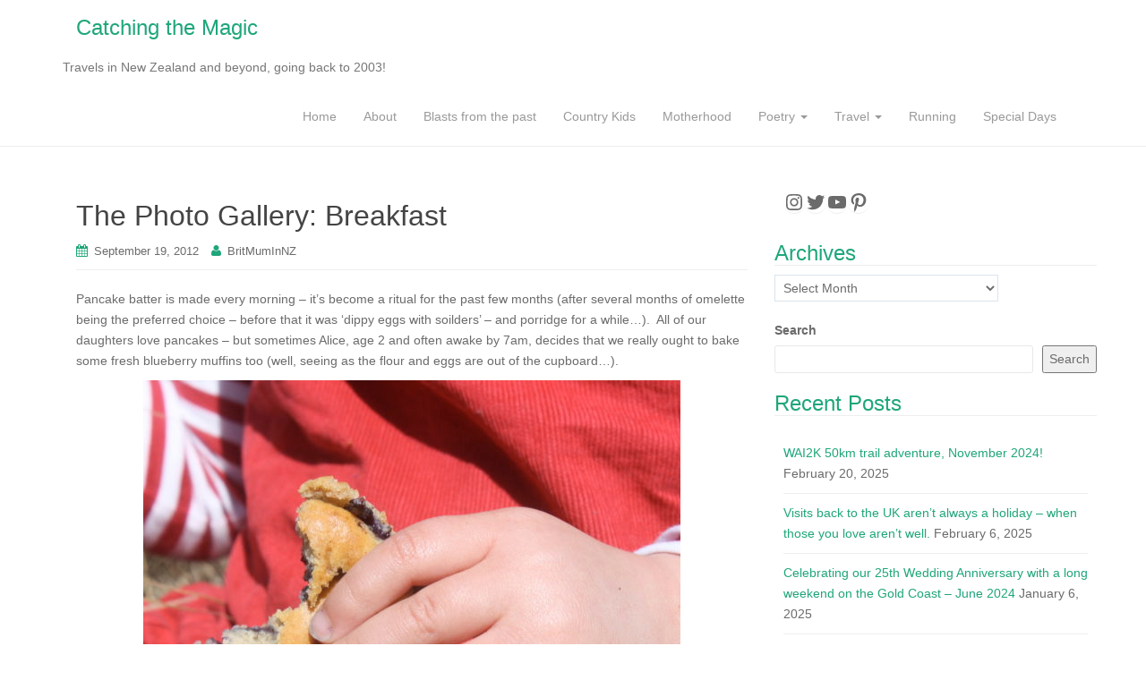

--- FILE ---
content_type: text/html; charset=UTF-8
request_url: https://www.catchingthemagic.com/2012/09/the-photo-gallery-breakfast/
body_size: 19422
content:
<!DOCTYPE html>
<html lang="en-NZ">
<head>
<meta charset="UTF-8">
<meta http-equiv="X-UA-Compatible" content="IE=edge">
<meta name="viewport" content="width=device-width, initial-scale=1">
<link rel="profile" href="http://gmpg.org/xfn/11">
<link rel="pingback" href="https://www.catchingthemagic.com/blog/xmlrpc.php">

<title>The Photo Gallery: Breakfast &#8211; Catching the Magic</title>
<meta name='robots' content='noindex, nofollow' />
	<style>img:is([sizes="auto" i], [sizes^="auto," i]) { contain-intrinsic-size: 3000px 1500px }</style>
	<link rel="alternate" type="application/rss+xml" title="Catching the Magic &raquo; Feed" href="https://www.catchingthemagic.com/feed/" />
<link rel="alternate" type="application/rss+xml" title="Catching the Magic &raquo; Comments Feed" href="https://www.catchingthemagic.com/comments/feed/" />
<link rel="alternate" type="application/rss+xml" title="Catching the Magic &raquo; The Photo Gallery: Breakfast Comments Feed" href="https://www.catchingthemagic.com/2012/09/the-photo-gallery-breakfast/feed/" />
<script type="text/javascript">
/* <![CDATA[ */
window._wpemojiSettings = {"baseUrl":"https:\/\/s.w.org\/images\/core\/emoji\/16.0.1\/72x72\/","ext":".png","svgUrl":"https:\/\/s.w.org\/images\/core\/emoji\/16.0.1\/svg\/","svgExt":".svg","source":{"concatemoji":"https:\/\/www.catchingthemagic.com\/blog\/wp-includes\/js\/wp-emoji-release.min.js?ver=6.8.3"}};
/*! This file is auto-generated */
!function(s,n){var o,i,e;function c(e){try{var t={supportTests:e,timestamp:(new Date).valueOf()};sessionStorage.setItem(o,JSON.stringify(t))}catch(e){}}function p(e,t,n){e.clearRect(0,0,e.canvas.width,e.canvas.height),e.fillText(t,0,0);var t=new Uint32Array(e.getImageData(0,0,e.canvas.width,e.canvas.height).data),a=(e.clearRect(0,0,e.canvas.width,e.canvas.height),e.fillText(n,0,0),new Uint32Array(e.getImageData(0,0,e.canvas.width,e.canvas.height).data));return t.every(function(e,t){return e===a[t]})}function u(e,t){e.clearRect(0,0,e.canvas.width,e.canvas.height),e.fillText(t,0,0);for(var n=e.getImageData(16,16,1,1),a=0;a<n.data.length;a++)if(0!==n.data[a])return!1;return!0}function f(e,t,n,a){switch(t){case"flag":return n(e,"\ud83c\udff3\ufe0f\u200d\u26a7\ufe0f","\ud83c\udff3\ufe0f\u200b\u26a7\ufe0f")?!1:!n(e,"\ud83c\udde8\ud83c\uddf6","\ud83c\udde8\u200b\ud83c\uddf6")&&!n(e,"\ud83c\udff4\udb40\udc67\udb40\udc62\udb40\udc65\udb40\udc6e\udb40\udc67\udb40\udc7f","\ud83c\udff4\u200b\udb40\udc67\u200b\udb40\udc62\u200b\udb40\udc65\u200b\udb40\udc6e\u200b\udb40\udc67\u200b\udb40\udc7f");case"emoji":return!a(e,"\ud83e\udedf")}return!1}function g(e,t,n,a){var r="undefined"!=typeof WorkerGlobalScope&&self instanceof WorkerGlobalScope?new OffscreenCanvas(300,150):s.createElement("canvas"),o=r.getContext("2d",{willReadFrequently:!0}),i=(o.textBaseline="top",o.font="600 32px Arial",{});return e.forEach(function(e){i[e]=t(o,e,n,a)}),i}function t(e){var t=s.createElement("script");t.src=e,t.defer=!0,s.head.appendChild(t)}"undefined"!=typeof Promise&&(o="wpEmojiSettingsSupports",i=["flag","emoji"],n.supports={everything:!0,everythingExceptFlag:!0},e=new Promise(function(e){s.addEventListener("DOMContentLoaded",e,{once:!0})}),new Promise(function(t){var n=function(){try{var e=JSON.parse(sessionStorage.getItem(o));if("object"==typeof e&&"number"==typeof e.timestamp&&(new Date).valueOf()<e.timestamp+604800&&"object"==typeof e.supportTests)return e.supportTests}catch(e){}return null}();if(!n){if("undefined"!=typeof Worker&&"undefined"!=typeof OffscreenCanvas&&"undefined"!=typeof URL&&URL.createObjectURL&&"undefined"!=typeof Blob)try{var e="postMessage("+g.toString()+"("+[JSON.stringify(i),f.toString(),p.toString(),u.toString()].join(",")+"));",a=new Blob([e],{type:"text/javascript"}),r=new Worker(URL.createObjectURL(a),{name:"wpTestEmojiSupports"});return void(r.onmessage=function(e){c(n=e.data),r.terminate(),t(n)})}catch(e){}c(n=g(i,f,p,u))}t(n)}).then(function(e){for(var t in e)n.supports[t]=e[t],n.supports.everything=n.supports.everything&&n.supports[t],"flag"!==t&&(n.supports.everythingExceptFlag=n.supports.everythingExceptFlag&&n.supports[t]);n.supports.everythingExceptFlag=n.supports.everythingExceptFlag&&!n.supports.flag,n.DOMReady=!1,n.readyCallback=function(){n.DOMReady=!0}}).then(function(){return e}).then(function(){var e;n.supports.everything||(n.readyCallback(),(e=n.source||{}).concatemoji?t(e.concatemoji):e.wpemoji&&e.twemoji&&(t(e.twemoji),t(e.wpemoji)))}))}((window,document),window._wpemojiSettings);
/* ]]> */
</script>
<link rel='stylesheet' id='dcwp_plugin_admin_dcsmt_css-css' href='https://www.catchingthemagic.com/blog/wp-content/plugins/social-media-tabs/css/admin.css?ver=6.8.3' type='text/css' media='all' />
<link rel='stylesheet' id='pmb_common-css' href='https://www.catchingthemagic.com/blog/wp-content/plugins/print-my-blog/assets/styles/pmb-common.css?ver=1756073498' type='text/css' media='all' />
<style id='wp-emoji-styles-inline-css' type='text/css'>

	img.wp-smiley, img.emoji {
		display: inline !important;
		border: none !important;
		box-shadow: none !important;
		height: 1em !important;
		width: 1em !important;
		margin: 0 0.07em !important;
		vertical-align: -0.1em !important;
		background: none !important;
		padding: 0 !important;
	}
</style>
<link rel='stylesheet' id='wp-block-library-css' href='https://www.catchingthemagic.com/blog/wp-includes/css/dist/block-library/style.min.css?ver=6.8.3' type='text/css' media='all' />
<style id='classic-theme-styles-inline-css' type='text/css'>
/*! This file is auto-generated */
.wp-block-button__link{color:#fff;background-color:#32373c;border-radius:9999px;box-shadow:none;text-decoration:none;padding:calc(.667em + 2px) calc(1.333em + 2px);font-size:1.125em}.wp-block-file__button{background:#32373c;color:#fff;text-decoration:none}
</style>
<link rel='stylesheet' id='pmb-select2-css' href='https://www.catchingthemagic.com/blog/wp-content/plugins/print-my-blog/assets/styles/libs/select2.min.css?ver=4.0.6' type='text/css' media='all' />
<link rel='stylesheet' id='pmb-jquery-ui-css' href='https://www.catchingthemagic.com/blog/wp-content/plugins/print-my-blog/assets/styles/libs/jquery-ui/jquery-ui.min.css?ver=1.11.4' type='text/css' media='all' />
<link rel='stylesheet' id='pmb-setup-page-css' href='https://www.catchingthemagic.com/blog/wp-content/plugins/print-my-blog/assets/styles/setup-page.css?ver=1756073498' type='text/css' media='all' />
<style id='global-styles-inline-css' type='text/css'>
:root{--wp--preset--aspect-ratio--square: 1;--wp--preset--aspect-ratio--4-3: 4/3;--wp--preset--aspect-ratio--3-4: 3/4;--wp--preset--aspect-ratio--3-2: 3/2;--wp--preset--aspect-ratio--2-3: 2/3;--wp--preset--aspect-ratio--16-9: 16/9;--wp--preset--aspect-ratio--9-16: 9/16;--wp--preset--color--black: #000000;--wp--preset--color--cyan-bluish-gray: #abb8c3;--wp--preset--color--white: #ffffff;--wp--preset--color--pale-pink: #f78da7;--wp--preset--color--vivid-red: #cf2e2e;--wp--preset--color--luminous-vivid-orange: #ff6900;--wp--preset--color--luminous-vivid-amber: #fcb900;--wp--preset--color--light-green-cyan: #7bdcb5;--wp--preset--color--vivid-green-cyan: #00d084;--wp--preset--color--pale-cyan-blue: #8ed1fc;--wp--preset--color--vivid-cyan-blue: #0693e3;--wp--preset--color--vivid-purple: #9b51e0;--wp--preset--gradient--vivid-cyan-blue-to-vivid-purple: linear-gradient(135deg,rgba(6,147,227,1) 0%,rgb(155,81,224) 100%);--wp--preset--gradient--light-green-cyan-to-vivid-green-cyan: linear-gradient(135deg,rgb(122,220,180) 0%,rgb(0,208,130) 100%);--wp--preset--gradient--luminous-vivid-amber-to-luminous-vivid-orange: linear-gradient(135deg,rgba(252,185,0,1) 0%,rgba(255,105,0,1) 100%);--wp--preset--gradient--luminous-vivid-orange-to-vivid-red: linear-gradient(135deg,rgba(255,105,0,1) 0%,rgb(207,46,46) 100%);--wp--preset--gradient--very-light-gray-to-cyan-bluish-gray: linear-gradient(135deg,rgb(238,238,238) 0%,rgb(169,184,195) 100%);--wp--preset--gradient--cool-to-warm-spectrum: linear-gradient(135deg,rgb(74,234,220) 0%,rgb(151,120,209) 20%,rgb(207,42,186) 40%,rgb(238,44,130) 60%,rgb(251,105,98) 80%,rgb(254,248,76) 100%);--wp--preset--gradient--blush-light-purple: linear-gradient(135deg,rgb(255,206,236) 0%,rgb(152,150,240) 100%);--wp--preset--gradient--blush-bordeaux: linear-gradient(135deg,rgb(254,205,165) 0%,rgb(254,45,45) 50%,rgb(107,0,62) 100%);--wp--preset--gradient--luminous-dusk: linear-gradient(135deg,rgb(255,203,112) 0%,rgb(199,81,192) 50%,rgb(65,88,208) 100%);--wp--preset--gradient--pale-ocean: linear-gradient(135deg,rgb(255,245,203) 0%,rgb(182,227,212) 50%,rgb(51,167,181) 100%);--wp--preset--gradient--electric-grass: linear-gradient(135deg,rgb(202,248,128) 0%,rgb(113,206,126) 100%);--wp--preset--gradient--midnight: linear-gradient(135deg,rgb(2,3,129) 0%,rgb(40,116,252) 100%);--wp--preset--font-size--small: 13px;--wp--preset--font-size--medium: 20px;--wp--preset--font-size--large: 36px;--wp--preset--font-size--x-large: 42px;--wp--preset--spacing--20: 0.44rem;--wp--preset--spacing--30: 0.67rem;--wp--preset--spacing--40: 1rem;--wp--preset--spacing--50: 1.5rem;--wp--preset--spacing--60: 2.25rem;--wp--preset--spacing--70: 3.38rem;--wp--preset--spacing--80: 5.06rem;--wp--preset--shadow--natural: 6px 6px 9px rgba(0, 0, 0, 0.2);--wp--preset--shadow--deep: 12px 12px 50px rgba(0, 0, 0, 0.4);--wp--preset--shadow--sharp: 6px 6px 0px rgba(0, 0, 0, 0.2);--wp--preset--shadow--outlined: 6px 6px 0px -3px rgba(255, 255, 255, 1), 6px 6px rgba(0, 0, 0, 1);--wp--preset--shadow--crisp: 6px 6px 0px rgba(0, 0, 0, 1);}:where(.is-layout-flex){gap: 0.5em;}:where(.is-layout-grid){gap: 0.5em;}body .is-layout-flex{display: flex;}.is-layout-flex{flex-wrap: wrap;align-items: center;}.is-layout-flex > :is(*, div){margin: 0;}body .is-layout-grid{display: grid;}.is-layout-grid > :is(*, div){margin: 0;}:where(.wp-block-columns.is-layout-flex){gap: 2em;}:where(.wp-block-columns.is-layout-grid){gap: 2em;}:where(.wp-block-post-template.is-layout-flex){gap: 1.25em;}:where(.wp-block-post-template.is-layout-grid){gap: 1.25em;}.has-black-color{color: var(--wp--preset--color--black) !important;}.has-cyan-bluish-gray-color{color: var(--wp--preset--color--cyan-bluish-gray) !important;}.has-white-color{color: var(--wp--preset--color--white) !important;}.has-pale-pink-color{color: var(--wp--preset--color--pale-pink) !important;}.has-vivid-red-color{color: var(--wp--preset--color--vivid-red) !important;}.has-luminous-vivid-orange-color{color: var(--wp--preset--color--luminous-vivid-orange) !important;}.has-luminous-vivid-amber-color{color: var(--wp--preset--color--luminous-vivid-amber) !important;}.has-light-green-cyan-color{color: var(--wp--preset--color--light-green-cyan) !important;}.has-vivid-green-cyan-color{color: var(--wp--preset--color--vivid-green-cyan) !important;}.has-pale-cyan-blue-color{color: var(--wp--preset--color--pale-cyan-blue) !important;}.has-vivid-cyan-blue-color{color: var(--wp--preset--color--vivid-cyan-blue) !important;}.has-vivid-purple-color{color: var(--wp--preset--color--vivid-purple) !important;}.has-black-background-color{background-color: var(--wp--preset--color--black) !important;}.has-cyan-bluish-gray-background-color{background-color: var(--wp--preset--color--cyan-bluish-gray) !important;}.has-white-background-color{background-color: var(--wp--preset--color--white) !important;}.has-pale-pink-background-color{background-color: var(--wp--preset--color--pale-pink) !important;}.has-vivid-red-background-color{background-color: var(--wp--preset--color--vivid-red) !important;}.has-luminous-vivid-orange-background-color{background-color: var(--wp--preset--color--luminous-vivid-orange) !important;}.has-luminous-vivid-amber-background-color{background-color: var(--wp--preset--color--luminous-vivid-amber) !important;}.has-light-green-cyan-background-color{background-color: var(--wp--preset--color--light-green-cyan) !important;}.has-vivid-green-cyan-background-color{background-color: var(--wp--preset--color--vivid-green-cyan) !important;}.has-pale-cyan-blue-background-color{background-color: var(--wp--preset--color--pale-cyan-blue) !important;}.has-vivid-cyan-blue-background-color{background-color: var(--wp--preset--color--vivid-cyan-blue) !important;}.has-vivid-purple-background-color{background-color: var(--wp--preset--color--vivid-purple) !important;}.has-black-border-color{border-color: var(--wp--preset--color--black) !important;}.has-cyan-bluish-gray-border-color{border-color: var(--wp--preset--color--cyan-bluish-gray) !important;}.has-white-border-color{border-color: var(--wp--preset--color--white) !important;}.has-pale-pink-border-color{border-color: var(--wp--preset--color--pale-pink) !important;}.has-vivid-red-border-color{border-color: var(--wp--preset--color--vivid-red) !important;}.has-luminous-vivid-orange-border-color{border-color: var(--wp--preset--color--luminous-vivid-orange) !important;}.has-luminous-vivid-amber-border-color{border-color: var(--wp--preset--color--luminous-vivid-amber) !important;}.has-light-green-cyan-border-color{border-color: var(--wp--preset--color--light-green-cyan) !important;}.has-vivid-green-cyan-border-color{border-color: var(--wp--preset--color--vivid-green-cyan) !important;}.has-pale-cyan-blue-border-color{border-color: var(--wp--preset--color--pale-cyan-blue) !important;}.has-vivid-cyan-blue-border-color{border-color: var(--wp--preset--color--vivid-cyan-blue) !important;}.has-vivid-purple-border-color{border-color: var(--wp--preset--color--vivid-purple) !important;}.has-vivid-cyan-blue-to-vivid-purple-gradient-background{background: var(--wp--preset--gradient--vivid-cyan-blue-to-vivid-purple) !important;}.has-light-green-cyan-to-vivid-green-cyan-gradient-background{background: var(--wp--preset--gradient--light-green-cyan-to-vivid-green-cyan) !important;}.has-luminous-vivid-amber-to-luminous-vivid-orange-gradient-background{background: var(--wp--preset--gradient--luminous-vivid-amber-to-luminous-vivid-orange) !important;}.has-luminous-vivid-orange-to-vivid-red-gradient-background{background: var(--wp--preset--gradient--luminous-vivid-orange-to-vivid-red) !important;}.has-very-light-gray-to-cyan-bluish-gray-gradient-background{background: var(--wp--preset--gradient--very-light-gray-to-cyan-bluish-gray) !important;}.has-cool-to-warm-spectrum-gradient-background{background: var(--wp--preset--gradient--cool-to-warm-spectrum) !important;}.has-blush-light-purple-gradient-background{background: var(--wp--preset--gradient--blush-light-purple) !important;}.has-blush-bordeaux-gradient-background{background: var(--wp--preset--gradient--blush-bordeaux) !important;}.has-luminous-dusk-gradient-background{background: var(--wp--preset--gradient--luminous-dusk) !important;}.has-pale-ocean-gradient-background{background: var(--wp--preset--gradient--pale-ocean) !important;}.has-electric-grass-gradient-background{background: var(--wp--preset--gradient--electric-grass) !important;}.has-midnight-gradient-background{background: var(--wp--preset--gradient--midnight) !important;}.has-small-font-size{font-size: var(--wp--preset--font-size--small) !important;}.has-medium-font-size{font-size: var(--wp--preset--font-size--medium) !important;}.has-large-font-size{font-size: var(--wp--preset--font-size--large) !important;}.has-x-large-font-size{font-size: var(--wp--preset--font-size--x-large) !important;}
:where(.wp-block-post-template.is-layout-flex){gap: 1.25em;}:where(.wp-block-post-template.is-layout-grid){gap: 1.25em;}
:where(.wp-block-columns.is-layout-flex){gap: 2em;}:where(.wp-block-columns.is-layout-grid){gap: 2em;}
:root :where(.wp-block-pullquote){font-size: 1.5em;line-height: 1.6;}
</style>
<link rel='stylesheet' id='dazzling-bootstrap-css' href='https://www.catchingthemagic.com/blog/wp-content/themes/dazzling/inc/css/bootstrap.min.css?ver=6.8.3' type='text/css' media='all' />
<link rel='stylesheet' id='dazzling-icons-css' href='https://www.catchingthemagic.com/blog/wp-content/themes/dazzling/inc/css/font-awesome.min.css?ver=6.8.3' type='text/css' media='all' />
<link rel='stylesheet' id='dazzling-style-css' href='https://www.catchingthemagic.com/blog/wp-content/themes/dazzling/style.css?ver=6.8.3' type='text/css' media='all' />
<script type="text/javascript" src="https://www.catchingthemagic.com/blog/wp-includes/js/jquery/jquery.min.js?ver=3.7.1" id="jquery-core-js"></script>
<script type="text/javascript" src="https://www.catchingthemagic.com/blog/wp-includes/js/jquery/jquery-migrate.min.js?ver=3.4.1" id="jquery-migrate-js"></script>
<script type="text/javascript" src="https://www.catchingthemagic.com/blog/wp-content/plugins/social-media-tabs/js/jquery.dcsmt.1.0.js?ver=6.8.3" id="dcjqsocialtabs-js"></script>
<script type="text/javascript" src="https://www.catchingthemagic.com/blog/wp-content/themes/dazzling/inc/js/bootstrap.min.js?ver=6.8.3" id="dazzling-bootstrapjs-js"></script>
<link rel="https://api.w.org/" href="https://www.catchingthemagic.com/wp-json/" /><link rel="alternate" title="JSON" type="application/json" href="https://www.catchingthemagic.com/wp-json/wp/v2/posts/14017" /><link rel="EditURI" type="application/rsd+xml" title="RSD" href="https://www.catchingthemagic.com/blog/xmlrpc.php?rsd" />
<meta name="generator" content="WordPress 6.8.3" />
<link rel="canonical" href="https://www.catchingthemagic.com/2012/09/the-photo-gallery-breakfast/" />
<link rel='shortlink' href='https://www.catchingthemagic.com/?p=14017' />
<link rel="alternate" title="oEmbed (JSON)" type="application/json+oembed" href="https://www.catchingthemagic.com/wp-json/oembed/1.0/embed?url=https%3A%2F%2Fwww.catchingthemagic.com%2F2012%2F09%2Fthe-photo-gallery-breakfast%2F" />
<link rel="alternate" title="oEmbed (XML)" type="text/xml+oembed" href="https://www.catchingthemagic.com/wp-json/oembed/1.0/embed?url=https%3A%2F%2Fwww.catchingthemagic.com%2F2012%2F09%2Fthe-photo-gallery-breakfast%2F&#038;format=xml" />
		<script type="text/javascript">
			var _statcounter = _statcounter || [];
			_statcounter.push({"tags": {"author": "BritMumInNZ"}});
		</script>
		<!-- This site is powered by Tweet, Like, Plusone and Share Plugin - http://techxt.com/tweet-like-google-1-and-share-plugin-wordpress/ -->
		<meta property="og:type" content="article" />
		<meta property="og:title" content="The Photo Gallery: Breakfast" />
		<meta property="og:url" content="https://www.catchingthemagic.com/2012/09/the-photo-gallery-breakfast/" />
		<meta property="og:site_name" content="Catching the Magic" />
		<meta property="og:description" content="Pancake batter is made every morning - it&#039;s become a ritual for the past few months (after several months of omelette being the preferred choice - before that i" />
		<!--[if lt IE 9]>
	  <script src="//html5shim.googlecode.com/svn/trunk/html5.js"></script>
	<![endif]-->
					<meta property="og:image" content="http://www.catchingthemagic.com/blog/wp-content/uploads/2012/09/IMG_3512-600x600.jpg" />
			<style type="text/css">div.socialicons{float:left;display:block;margin-right: 10px;line-height: 1;padding-bottom:10px;}div.socialiconsv{line-height: 1;}div.socialiconsv p{line-height: 1;display:none;}div.socialicons p{margin-bottom: 0px !important;margin-top: 0px !important;padding-bottom: 0px !important;padding-top: 0px !important;}div.social4iv{background: none repeat scroll 0 0 #FFFFFF;border: 1px solid #aaa;border-radius: 3px 3px 3px 3px;box-shadow: 3px 3px 3px #DDDDDD;padding: 3px;position: fixed;text-align: center;top: 55px;width: 76px;display:none;}div.socialiconsv{padding-bottom: 5px;}</style>
<script type="text/javascript" src="https://platform.twitter.com/widgets.js"></script><script async defer crossorigin="anonymous" src="//connect.facebook.net/en_US/sdk.js#xfbml=1&version=v4.0"></script><script type="text/javascript" src="https://apis.google.com/js/plusone.js"></script><script type="text/javascript" src="https://platform.linkedin.com/in.js"></script><script type="text/javascript">
	window._wp_rp_static_base_url = 'https://wprp.zemanta.com/static/';
	window._wp_rp_wp_ajax_url = "https://www.catchingthemagic.com/blog/wp-admin/admin-ajax.php";
	window._wp_rp_plugin_version = '3.6.4';
	window._wp_rp_post_id = '14017';
	window._wp_rp_num_rel_posts = '6';
	window._wp_rp_thumbnails = true;
	window._wp_rp_post_title = 'The+Photo+Gallery%3A+Breakfast';
	window._wp_rp_post_tags = ['breakfast', 'pancakes', 'the+gallery', 'baking', 'baking', 'photography', 'flour', 'write', 'laptop', 'omelett', 'charlott', 'school', 'breakfast', 'sophi', 'blueberri', 'alic', 'cranberri', 'egg', 'pancak', 'bake', 'muffin'];
	window._wp_rp_promoted_content = false;
</script>
<link rel="stylesheet" href="https://www.catchingthemagic.com/blog/wp-content/plugins/wordpress-23-related-posts-plugin/static/themes/momma.css?version=3.6.4" />
<style data-context="foundation-flickity-css">/*! Flickity v2.0.2
http://flickity.metafizzy.co
---------------------------------------------- */.flickity-enabled{position:relative}.flickity-enabled:focus{outline:0}.flickity-viewport{overflow:hidden;position:relative;height:100%}.flickity-slider{position:absolute;width:100%;height:100%}.flickity-enabled.is-draggable{-webkit-tap-highlight-color:transparent;tap-highlight-color:transparent;-webkit-user-select:none;-moz-user-select:none;-ms-user-select:none;user-select:none}.flickity-enabled.is-draggable .flickity-viewport{cursor:move;cursor:-webkit-grab;cursor:grab}.flickity-enabled.is-draggable .flickity-viewport.is-pointer-down{cursor:-webkit-grabbing;cursor:grabbing}.flickity-prev-next-button{position:absolute;top:50%;width:44px;height:44px;border:none;border-radius:50%;background:#fff;background:hsla(0,0%,100%,.75);cursor:pointer;-webkit-transform:translateY(-50%);transform:translateY(-50%)}.flickity-prev-next-button:hover{background:#fff}.flickity-prev-next-button:focus{outline:0;box-shadow:0 0 0 5px #09f}.flickity-prev-next-button:active{opacity:.6}.flickity-prev-next-button.previous{left:10px}.flickity-prev-next-button.next{right:10px}.flickity-rtl .flickity-prev-next-button.previous{left:auto;right:10px}.flickity-rtl .flickity-prev-next-button.next{right:auto;left:10px}.flickity-prev-next-button:disabled{opacity:.3;cursor:auto}.flickity-prev-next-button svg{position:absolute;left:20%;top:20%;width:60%;height:60%}.flickity-prev-next-button .arrow{fill:#333}.flickity-page-dots{position:absolute;width:100%;bottom:-25px;padding:0;margin:0;list-style:none;text-align:center;line-height:1}.flickity-rtl .flickity-page-dots{direction:rtl}.flickity-page-dots .dot{display:inline-block;width:10px;height:10px;margin:0 8px;background:#333;border-radius:50%;opacity:.25;cursor:pointer}.flickity-page-dots .dot.is-selected{opacity:1}</style><style data-context="foundation-slideout-css">.slideout-menu{position:fixed;left:0;top:0;bottom:0;right:auto;z-index:0;width:256px;overflow-y:auto;-webkit-overflow-scrolling:touch;display:none}.slideout-menu.pushit-right{left:auto;right:0}.slideout-panel{position:relative;z-index:1;will-change:transform}.slideout-open,.slideout-open .slideout-panel,.slideout-open body{overflow:hidden}.slideout-open .slideout-menu{display:block}.pushit{display:none}</style><style type="text/css">.entry-content {font-family: Helvetica Neue,Helvetica,Arial,sans-serif; font-size:14px; font-weight: normal; color:#6B6B6B;}</style>	<style type="text/css">
			.navbar > .container .navbar-brand {
			color: #1FA67A;
		}
		</style>
	<!--[if lt IE 9]>
<script src="https://www.catchingthemagic.com/blog/wp-content/themes/dazzling/inc/js/html5shiv.min.js"></script>
<script src="https://www.catchingthemagic.com/blog/wp-content/themes/dazzling/inc/js/respond.min.js"></script>
<![endif]-->
<style>.ios7.web-app-mode.has-fixed header{ background-color: rgba(45,53,63,.88);}</style><!-- wp thread comment 1.4.9.4.002 -->
<style type="text/css" media="screen">
.editComment, .editableComment, .textComment{
	display: inline;
}
.comment-childs{
	border: 1px solid #999;
	margin: 5px 2px 2px 4px;
	padding: 4px 2px 2px 4px;
	background-color: white;
}
.chalt{
	background-color: #E2E2E2;
}
#newcomment{
	border:1px dashed #777;width:90%;
}
#newcommentsubmit{
	color:red;
}
.adminreplycomment{
	border:1px dashed #777;
	width:99%;
	margin:4px;
	padding:4px;
}
.mvccls{
	color: #999;
}
			
</style>

</head>

<body class="wp-singular post-template-default single single-post postid-14017 single-format-standard wp-theme-dazzling group-blog">
<div id="page" class="hfeed site">

	<nav class="navbar navbar-default" role="navigation">
		<div class="container">
			<div class="navbar-header">
			  <button type="button" class="navbar-toggle" data-toggle="collapse" data-target="#navbar">
			    <span class="sr-only">Toggle navigation</span>
			    <span class="icon-bar"></span>
			    <span class="icon-bar"></span>
			    <span class="icon-bar"></span>
			  </button>

				<div id="logo">

					<span class="site-title">
						
						
							<a class="navbar-brand" href="https://www.catchingthemagic.com/" title="Catching the Magic" rel="home">Catching the Magic</a>

						
					</span><!-- end of .site-name -->

				</div><!-- end of #logo -->

				
											<p class="site-description">Travels in New Zealand and beyond, going back to 2003!</p>
					
										
			</div>
				<div id="navbar" class="collapse navbar-collapse navbar-ex1-collapse"><ul id="menu-header-menu" class="nav navbar-nav"><li id="menu-item-20729" class="menu-item menu-item-type-custom menu-item-object-custom menu-item-home menu-item-20729"><a title="Home" href="http://www.catchingthemagic.com/">Home</a></li>
<li id="menu-item-20730" class="menu-item menu-item-type-post_type menu-item-object-page menu-item-20730"><a title="About" href="https://www.catchingthemagic.com/about-2/">About</a></li>
<li id="menu-item-20779" class="menu-item menu-item-type-taxonomy menu-item-object-category menu-item-20779"><a title="Blasts from the past" href="https://www.catchingthemagic.com/category/blasts-from-the-past/">Blasts from the past</a></li>
<li id="menu-item-20837" class="menu-item menu-item-type-taxonomy menu-item-object-category menu-item-20837"><a title="Country Kids" href="https://www.catchingthemagic.com/category/country-kids/">Country Kids</a></li>
<li id="menu-item-20731" class="menu-item menu-item-type-post_type menu-item-object-page menu-item-20731"><a title="Motherhood" href="https://www.catchingthemagic.com/motherhood-musings/">Motherhood</a></li>
<li id="menu-item-20732" class="menu-item menu-item-type-post_type menu-item-object-page menu-item-has-children menu-item-20732 dropdown"><a title="Poetry" href="#" data-toggle="dropdown" class="dropdown-toggle">Poetry <span class="caret"></span></a>
<ul role="menu" class=" dropdown-menu">
	<li id="menu-item-20733" class="menu-item menu-item-type-post_type menu-item-object-page menu-item-20733"><a title="2011 Poetry" href="https://www.catchingthemagic.com/lyrical-sunday/2011-poetry/">2011 Poetry</a></li>
	<li id="menu-item-20734" class="menu-item menu-item-type-post_type menu-item-object-page menu-item-20734"><a title="2012 Poetry" href="https://www.catchingthemagic.com/lyrical-sunday/2012-poetry/">2012 Poetry</a></li>
	<li id="menu-item-20735" class="menu-item menu-item-type-post_type menu-item-object-page menu-item-20735"><a title="2013 Poetry" href="https://www.catchingthemagic.com/lyrical-sunday/2013-poetry/">2013 Poetry</a></li>
	<li id="menu-item-20736" class="menu-item menu-item-type-post_type menu-item-object-page menu-item-20736"><a title="2014 Poetry" href="https://www.catchingthemagic.com/lyrical-sunday/2014-poetry/">2014 Poetry</a></li>
	<li id="menu-item-20737" class="menu-item menu-item-type-post_type menu-item-object-page menu-item-20737"><a title="2015 Poetry" href="https://www.catchingthemagic.com/lyrical-sunday/2015-poetry/">2015 Poetry</a></li>
	<li id="menu-item-20738" class="menu-item menu-item-type-post_type menu-item-object-page menu-item-20738"><a title="2016 Poetry" href="https://www.catchingthemagic.com/lyrical-sunday/2016-poetry/">2016 Poetry</a></li>
	<li id="menu-item-23629" class="menu-item menu-item-type-post_type menu-item-object-page menu-item-23629"><a title="2017-2018 Poetry" href="https://www.catchingthemagic.com/lyrical-sunday/2017-poetry-2/">2017-2018 Poetry</a></li>
</ul>
</li>
<li id="menu-item-20739" class="menu-item menu-item-type-post_type menu-item-object-page menu-item-has-children menu-item-20739 dropdown"><a title="Travel" href="#" data-toggle="dropdown" class="dropdown-toggle">Travel <span class="caret"></span></a>
<ul role="menu" class=" dropdown-menu">
	<li id="menu-item-20740" class="menu-item menu-item-type-post_type menu-item-object-page menu-item-20740"><a title="Auckland" href="https://www.catchingthemagic.com/our-holidays/auckland-in-7-days-june-2010/">Auckland</a></li>
	<li id="menu-item-20747" class="menu-item menu-item-type-post_type menu-item-object-page menu-item-20747"><a title="Fiordland" href="https://www.catchingthemagic.com/our-holidays/fiordland/">Fiordland</a></li>
	<li id="menu-item-20748" class="menu-item menu-item-type-post_type menu-item-object-page menu-item-20748"><a title="Kapiti Coast" href="https://www.catchingthemagic.com/our-holidays/kapiti-coast/">Kapiti Coast</a></li>
	<li id="menu-item-20750" class="menu-item menu-item-type-post_type menu-item-object-page menu-item-20750"><a title="Nelson, Tasman, Marlborough &#038; Canterbury" href="https://www.catchingthemagic.com/our-holidays/holidays-in-nelson-marlborough-sounds/">Nelson, Tasman, Marlborough &#038; Canterbury</a></li>
	<li id="menu-item-20751" class="menu-item menu-item-type-post_type menu-item-object-page menu-item-20751"><a title="Otago, Queenstown, Wanaka &#038; Southern Lakes" href="https://www.catchingthemagic.com/our-holidays/otago-and-the-southern-lakes/">Otago, Queenstown, Wanaka &#038; Southern Lakes</a></li>
	<li id="menu-item-20754" class="menu-item menu-item-type-post_type menu-item-object-page menu-item-20754"><a title="Taupo, Rotorua &#038; Tongariro National Park" href="https://www.catchingthemagic.com/our-holidays/taupo-rotorua-tongariro-national-park/">Taupo, Rotorua &#038; Tongariro National Park</a></li>
	<li id="menu-item-20755" class="menu-item menu-item-type-post_type menu-item-object-page menu-item-20755"><a title="Wairarapa" href="https://www.catchingthemagic.com/our-holidays/wairarapa/">Wairarapa</a></li>
	<li id="menu-item-20741" class="menu-item menu-item-type-post_type menu-item-object-page menu-item-20741"><a title="Byron Bay and the Gold Coast (2005 and 2016)" href="https://www.catchingthemagic.com/our-holidays/byron-bay/">Byron Bay and the Gold Coast (2005 and 2016)</a></li>
	<li id="menu-item-20742" class="menu-item menu-item-type-post_type menu-item-object-page menu-item-20742"><a title="Californian Adventures, 2013-14" href="https://www.catchingthemagic.com/our-holidays/californian-adventures/">Californian Adventures, 2013-14</a></li>
	<li id="menu-item-25160" class="menu-item menu-item-type-post_type menu-item-object-page menu-item-25160"><a title="Canada, Dec. 2018" href="https://www.catchingthemagic.com/our-holidays/canada-dec-2018/">Canada, Dec. 2018</a></li>
	<li id="menu-item-29135" class="menu-item menu-item-type-post_type menu-item-object-page menu-item-29135"><a title="Cook Islands" href="https://www.catchingthemagic.com/our-holidays/cook-islands/">Cook Islands</a></li>
	<li id="menu-item-20743" class="menu-item menu-item-type-post_type menu-item-object-page menu-item-20743"><a title="Copenhagen, July &#038; August 2014" href="https://www.catchingthemagic.com/our-holidays/copenhagen-july-august-2014/">Copenhagen, July &#038; August 2014</a></li>
	<li id="menu-item-24848" class="menu-item menu-item-type-post_type menu-item-object-page menu-item-24848"><a title="Japan" href="https://www.catchingthemagic.com/our-holidays/japan/">Japan</a></li>
	<li id="menu-item-20752" class="menu-item menu-item-type-post_type menu-item-object-page menu-item-20752"><a title="Singapore" href="https://www.catchingthemagic.com/our-holidays/singapore/">Singapore</a></li>
	<li id="menu-item-20753" class="menu-item menu-item-type-post_type menu-item-object-page menu-item-20753"><a title="Sydney" href="https://www.catchingthemagic.com/our-holidays/sydney/">Sydney</a></li>
	<li id="menu-item-20744" class="menu-item menu-item-type-post_type menu-item-object-page menu-item-20744"><a title="UK Visits from 2014 to 2022" href="https://www.catchingthemagic.com/our-holidays/england-wales-july-august-2014/">UK Visits from 2014 to 2022</a></li>
	<li id="menu-item-20746" class="menu-item menu-item-type-post_type menu-item-object-page menu-item-20746"><a title="England via Santa Barbara &#038; San Francisco, 2012" href="https://www.catchingthemagic.com/our-holidays/england-stopping-over-in-santa-barbara-san-francisco/">England via Santa Barbara &#038; San Francisco, 2012</a></li>
	<li id="menu-item-20745" class="menu-item menu-item-type-post_type menu-item-object-page menu-item-20745"><a title="England via San Francisco – July 2007" href="https://www.catchingthemagic.com/our-holidays/uk-via-san-francisco-july-2007/">England via San Francisco – July 2007</a></li>
	<li id="menu-item-20749" class="menu-item menu-item-type-post_type menu-item-object-page menu-item-20749"><a title="NZ to UK, with our 9 month old, 2004" href="https://www.catchingthemagic.com/our-holidays/first-long-haul-flight-for-baby-charlotte/">NZ to UK, with our 9 month old, 2004</a></li>
</ul>
</li>
<li id="menu-item-20778" class="menu-item menu-item-type-taxonomy menu-item-object-category menu-item-20778"><a title="Running" href="https://www.catchingthemagic.com/category/running-2/">Running</a></li>
<li id="menu-item-20780" class="menu-item menu-item-type-taxonomy menu-item-object-category menu-item-20780"><a title="Special Days" href="https://www.catchingthemagic.com/category/special-day/">Special Days</a></li>
</ul></div>		</div>
	</nav><!-- .site-navigation -->

        <div class="top-section">
				        </div>
        <div id="content" class="site-content container">

            <div class="container main-content-area">                <div class="row side-pull-left">
	<div id="primary" class="content-area col-sm-12 col-md-8">
		<main id="main" class="site-main" role="main">

		
			
<article id="post-14017" class="post-14017 post type-post status-publish format-standard hentry category-baking category-photography tag-baking tag-breakfast tag-pancakes tag-the-gallery">
	<header class="entry-header page-header">

		
		<h1 class="entry-title ">The Photo Gallery: Breakfast</h1>

		<div class="entry-meta">
			<span class="posted-on"><i class="fa fa-calendar"></i> <a href="https://www.catchingthemagic.com/2012/09/the-photo-gallery-breakfast/" rel="bookmark"><time class="entry-date published" datetime="2012-09-19T21:14:55+12:00">September 19, 2012</time><time class="updated" datetime="2012-09-19T21:22:41+12:00">September 19, 2012</time></a></span><span class="byline"> <i class="fa fa-user"></i> <span class="author vcard"><a class="url fn n" href="https://www.catchingthemagic.com/author/sarah/">BritMumInNZ</a></span></span>		</div><!-- .entry-meta -->
	</header><!-- .entry-header -->

	<div class="entry-content">
		<p>Pancake batter is made every morning &#8211; it&#8217;s become a ritual for the past few months (after several months of omelette being the preferred choice &#8211; before that it was &#8216;dippy eggs with soilders&#8217; &#8211; and porridge for a while&#8230;).  All of our daughters love pancakes &#8211; but sometimes Alice, age 2 and often awake by 7am, decides that we really ought to bake some fresh blueberry muffins too (well, seeing as the flour and eggs are out of the cupboard&#8230;).</p>
<p><center><a href="https://www.catchingthemagic.com/blog/wp-content/uploads/2012/09/IMG_3512.JPG"><img fetchpriority="high" decoding="async" class="aligncenter size-large wp-image-14020" title="Blueberry muffin on the go" src="https://www.catchingthemagic.com/blog/wp-content/uploads/2012/09/IMG_3512-600x600.jpg" alt="Blueberry muffin on the go" width="600" height="600" srcset="https://www.catchingthemagic.com/blog/wp-content/uploads/2012/09/IMG_3512-600x600.jpg 600w, https://www.catchingthemagic.com/blog/wp-content/uploads/2012/09/IMG_3512-260x260.jpg 260w, https://www.catchingthemagic.com/blog/wp-content/uploads/2012/09/IMG_3512-150x150.jpg 150w, https://www.catchingthemagic.com/blog/wp-content/uploads/2012/09/IMG_3512-768x768.jpg 768w, https://www.catchingthemagic.com/blog/wp-content/uploads/2012/09/IMG_3512-1536x1536.jpg 1536w, https://www.catchingthemagic.com/blog/wp-content/uploads/2012/09/IMG_3512-2048x2048.jpg 2048w, https://www.catchingthemagic.com/blog/wp-content/uploads/2012/09/IMG_3512-144x144.jpg 144w, https://www.catchingthemagic.com/blog/wp-content/uploads/2012/09/IMG_3512-60x60.jpg 60w" sizes="(max-width: 600px) 100vw, 600px" /></a></center></p>
<p>Thankfully, hubbie and oldest daughter (Charlotte, age 9) leave for work and school at 8am, so I am free to bake in my p-jays without needing to rush out the door for the school run (besides my natural learner &#8211; Sophie, age 6, is often still in the land of nod &#8211; after a late night reading or working away on her laptop &#8211; she&#8217;s doing maths right now &#8211; at 9pm &#8211; whilst I&#8217;m writing this!).</p>
<p>So breakfast is HUGE is our house. Pancakes, baking and good &#8216;ole muesli, yoghurt and cranberry juice for me (creature of habit &#8211; can&#8217;t think before coffee and need food to fuel my movements &#8211; so eat the same, robotically, every morning as soon as possible after waking).</p>
<p>The man of the house is the pancake flipper extraordinaire (I just flip with a spatula &#8211; which doesn&#8217;t get the same *cheer* from the girls at the breakfast bar!). There is often a little debate on how much sugar is sprinkled on top with the lemon juice&#8230;</p>
<p><center><a href="https://www.catchingthemagic.com/blog/wp-content/uploads/2012/09/IMG_2785.JPG"><img decoding="async" class="aligncenter size-large wp-image-14019" title="How much sugar!" src="https://www.catchingthemagic.com/blog/wp-content/uploads/2012/09/IMG_2785-600x600.jpg" alt="How much sugar!" width="600" height="600" srcset="https://www.catchingthemagic.com/blog/wp-content/uploads/2012/09/IMG_2785-600x600.jpg 600w, https://www.catchingthemagic.com/blog/wp-content/uploads/2012/09/IMG_2785-150x150.jpg 150w, https://www.catchingthemagic.com/blog/wp-content/uploads/2012/09/IMG_2785-260x260.jpg 260w" sizes="(max-width: 600px) 100vw, 600px" /></a></center></p>
<p>What gets you going in the morning? I don&#8217;t feel like I&#8217;m really &#8216;going&#8217; till I&#8217;ve made my first proper coffee &#8211; freshly ground beans, steamed milk and all. The smell of those beans alone gets me perky. I just need to work on my coffee art. This little ghost latte was served to me at &#8216;The Picnic Cafe&#8217; in Wellington&#8217;s Botanical Garden (gorgeous!).</p>
<p><center><a href="https://www.catchingthemagic.com/blog/wp-content/uploads/2012/09/IMG_2046.jpg"><img decoding="async" class="aligncenter size-large wp-image-14023" title="From 'Picnic Cafe' in Wellington Botanical Garden" src="https://www.catchingthemagic.com/blog/wp-content/uploads/2012/09/IMG_2046-600x600.jpg" alt="From 'Picnic Cafe' in Wellington Botanical Garden" width="600" height="600" srcset="https://www.catchingthemagic.com/blog/wp-content/uploads/2012/09/IMG_2046-600x600.jpg 600w, https://www.catchingthemagic.com/blog/wp-content/uploads/2012/09/IMG_2046-150x150.jpg 150w, https://www.catchingthemagic.com/blog/wp-content/uploads/2012/09/IMG_2046-260x260.jpg 260w, https://www.catchingthemagic.com/blog/wp-content/uploads/2012/09/IMG_2046.jpg 1535w" sizes="(max-width: 600px) 100vw, 600px" /></a></center></p>
<p style="text-align: center;">___________________________________________________________</p>
<p style="text-align: center;">Joining in with&#8230;</p>
<p style="text-align: center;">
<p><center><a href="http://stickyfingers1.blogspot.com/search/label/The%20Gallery"><img loading="lazy" decoding="async" class="alignnone" style="margin:1px 0 0 4px;" src="http://lh5.ggpht.com/_YvvceOEVsWU/S6fY0nf07UE/AAAAAAAABD0/SbguGrqPapE/s160-c/Badges.jpg" alt="" width="160" height="160" /></a></center></p>
<div class="social4i" style="min-height:29px;">
<div class="social4in" style="min-height:29px;float: left;">
<div class="socialicons s4twitter" style="float:left;margin-right: 10px;padding-bottom:7px"><a href="https://twitter.com/share" data-url="https://www.catchingthemagic.com/2012/09/the-photo-gallery-breakfast/" data-counturl="https://www.catchingthemagic.com/2012/09/the-photo-gallery-breakfast/" data-text="The Photo Gallery: Breakfast" class="twitter-share-button" data-count="horizontal" data-via="BritMumInNZ"></a></div>
<div class="socialicons s4fblike" style="float:left;margin-right: 10px;">
<div class="fb-like" data-href="https://www.catchingthemagic.com/2012/09/the-photo-gallery-breakfast/" data-send="false"  data-layout="button_count" data-width="100" data-height="21"  data-show-faces="false"></div>
</div>
<div class="socialicons s4fbshare" style="position: relative;float:left;margin-right: 10px;">
<div class="s4ifbshare" >
<div class="fb-share-button" data-href="https://www.catchingthemagic.com/2012/09/the-photo-gallery-breakfast/" data-width="450" data-type="button_count"></div>
</div>
</div>
</div>
<div style="clear:both"></div>
</div>

<div class="wp_rp_wrap  wp_rp_momma" id="wp_rp_first"><div class="wp_rp_content"><h3 class="related_post_title">Related posts</h3><ul class="related_post wp_rp"><li data-position="0" data-poid="in-9756" data-post-type="none" ><a href="https://www.catchingthemagic.com/2011/07/wordless-sunday-2/" class="wp_rp_thumbnail"><img loading="lazy" decoding="async" src="https://www.catchingthemagic.com/blog/wp-content/uploads/2011/07/Recently-Updated461-150x150.jpg" alt="Wordless Sunday: Baking" width="150" height="150" /></a><small class="wp_rp_publish_date">July 3, 2011</small> <a href="https://www.catchingthemagic.com/2011/07/wordless-sunday-2/" class="wp_rp_title">Wordless Sunday: Baking</a></li><li data-position="1" data-poid="in-19307" data-post-type="none" ><a href="https://www.catchingthemagic.com/2015/06/mid-year-school-reports-mini-creations/" class="wp_rp_thumbnail"><img loading="lazy" decoding="async" src="https://www.catchingthemagic.com/blog/wp-content/uploads/2015/06/IMG_0009_2-150x150.jpg" alt="Mid-year school reports &#038; mini-creations" width="150" height="150" /></a><small class="wp_rp_publish_date">June 25, 2015</small> <a href="https://www.catchingthemagic.com/2015/06/mid-year-school-reports-mini-creations/" class="wp_rp_title">Mid-year school reports &#038; mini-creations</a></li><li data-position="2" data-poid="in-18699" data-post-type="none" ><a href="https://www.catchingthemagic.com/2015/02/mini-creations-cacti-cookie-people/" class="wp_rp_thumbnail"><img loading="lazy" decoding="async" src="https://www.catchingthemagic.com/blog/wp-content/uploads/2015/02/IMG_8292-150x150.jpg" alt="Mini Creations &#8211; Cacti Cookie People!" width="150" height="150" /></a><small class="wp_rp_publish_date">February 3, 2015</small> <a href="https://www.catchingthemagic.com/2015/02/mini-creations-cacti-cookie-people/" class="wp_rp_title">Mini Creations &#8211; Cacti Cookie People!</a></li><li data-position="3" data-poid="in-16603" data-post-type="none" ><a href="https://www.catchingthemagic.com/2013/06/the-gallery-green/" class="wp_rp_thumbnail"><img loading="lazy" decoding="async" src="https://www.catchingthemagic.com/blog/wp-content/uploads/2013/06/IMG_6147-150x150.jpg" alt="The Photo Gallery | Green" width="150" height="150" /></a><small class="wp_rp_publish_date">June 26, 2013</small> <a href="https://www.catchingthemagic.com/2013/06/the-gallery-green/" class="wp_rp_title">The Photo Gallery | Green</a></li><li data-position="4" data-poid="in-15837" data-post-type="none" ><a href="https://www.catchingthemagic.com/2013/04/the-photo-gallery-happy/" class="wp_rp_thumbnail"><img loading="lazy" decoding="async" src="https://www.catchingthemagic.com/blog/wp-content/uploads/2013/04/IMG_3642-150x150.jpg" alt="The Photo Gallery | Happy" width="150" height="150" /></a><small class="wp_rp_publish_date">April 11, 2013</small> <a href="https://www.catchingthemagic.com/2013/04/the-photo-gallery-happy/" class="wp_rp_title">The Photo Gallery | Happy</a></li><li data-position="5" data-poid="in-15755" data-post-type="none" ><a href="https://www.catchingthemagic.com/2013/04/the-photo-gallery-together/" class="wp_rp_thumbnail"><img loading="lazy" decoding="async" src="https://www.catchingthemagic.com/blog/wp-content/uploads/2013/04/IMG_3369-150x150.jpg" alt="The Photo Gallery | Together" width="150" height="150" /></a><small class="wp_rp_publish_date">April 2, 2013</small> <a href="https://www.catchingthemagic.com/2013/04/the-photo-gallery-together/" class="wp_rp_title">The Photo Gallery | Together</a></li></ul></div></div>
			</div><!-- .entry-content -->

	<footer class="entry-meta">
		<i class="fa fa-folder-open-o"></i> <a href="https://www.catchingthemagic.com/category/baking/" rel="category tag">Baking</a>, <a href="https://www.catchingthemagic.com/category/photography/" rel="category tag">photography</a> <i class="fa fa-tags"></i> <a href="https://www.catchingthemagic.com/tag/baking/" rel="tag">Baking</a>, <a href="https://www.catchingthemagic.com/tag/breakfast/" rel="tag">breakfast</a>, <a href="https://www.catchingthemagic.com/tag/pancakes/" rel="tag">pancakes</a>, <a href="https://www.catchingthemagic.com/tag/the-gallery/" rel="tag">the gallery</a>. <i class="fa fa-link"></i> <a href="https://www.catchingthemagic.com/2012/09/the-photo-gallery-breakfast/" rel="bookmark">permalink</a>.
						<hr class="section-divider">
	</footer><!-- .entry-meta -->
</article><!-- #post-## -->

				<nav class="navigation post-navigation" role="navigation">
		<h2 class="screen-reader-text">Post navigation</h2>
		<div class="nav-links">
			<div class="nav-previous"><a href="https://www.catchingthemagic.com/2012/09/when-art-takes-precedence-over-dinner/" rel="prev"><i class="fa fa-chevron-left"></i> When art takes precedence over dinner&#8230;</a></div><div class="nav-next"><a href="https://www.catchingthemagic.com/2012/09/things-im-loving-15/" rel="next">Things I&#8217;m Loving&#8230; <i class="fa fa-chevron-right"></i></a></div>		</div><!-- .nav-links -->
	</nav><!-- .navigation -->
	
			
<div id="disqus_thread"></div>

		
		</main><!-- #main -->
	</div><!-- #primary -->

	<div id="secondary" class="widget-area col-sm-12 col-md-4" role="complementary">
				<aside id="block-5" class="widget widget_block">
<ul class="wp-block-social-links is-layout-flex wp-block-social-links-is-layout-flex"><li class="wp-social-link wp-social-link-instagram  wp-block-social-link"><a href="https://www.instagram.com/sarahleeuknz" class="wp-block-social-link-anchor"><svg width="24" height="24" viewBox="0 0 24 24" version="1.1" xmlns="http://www.w3.org/2000/svg" aria-hidden="true" focusable="false"><path d="M12,4.622c2.403,0,2.688,0.009,3.637,0.052c0.877,0.04,1.354,0.187,1.671,0.31c0.42,0.163,0.72,0.358,1.035,0.673 c0.315,0.315,0.51,0.615,0.673,1.035c0.123,0.317,0.27,0.794,0.31,1.671c0.043,0.949,0.052,1.234,0.052,3.637 s-0.009,2.688-0.052,3.637c-0.04,0.877-0.187,1.354-0.31,1.671c-0.163,0.42-0.358,0.72-0.673,1.035 c-0.315,0.315-0.615,0.51-1.035,0.673c-0.317,0.123-0.794,0.27-1.671,0.31c-0.949,0.043-1.233,0.052-3.637,0.052 s-2.688-0.009-3.637-0.052c-0.877-0.04-1.354-0.187-1.671-0.31c-0.42-0.163-0.72-0.358-1.035-0.673 c-0.315-0.315-0.51-0.615-0.673-1.035c-0.123-0.317-0.27-0.794-0.31-1.671C4.631,14.688,4.622,14.403,4.622,12 s0.009-2.688,0.052-3.637c0.04-0.877,0.187-1.354,0.31-1.671c0.163-0.42,0.358-0.72,0.673-1.035 c0.315-0.315,0.615-0.51,1.035-0.673c0.317-0.123,0.794-0.27,1.671-0.31C9.312,4.631,9.597,4.622,12,4.622 M12,3 C9.556,3,9.249,3.01,8.289,3.054C7.331,3.098,6.677,3.25,6.105,3.472C5.513,3.702,5.011,4.01,4.511,4.511 c-0.5,0.5-0.808,1.002-1.038,1.594C3.25,6.677,3.098,7.331,3.054,8.289C3.01,9.249,3,9.556,3,12c0,2.444,0.01,2.751,0.054,3.711 c0.044,0.958,0.196,1.612,0.418,2.185c0.23,0.592,0.538,1.094,1.038,1.594c0.5,0.5,1.002,0.808,1.594,1.038 c0.572,0.222,1.227,0.375,2.185,0.418C9.249,20.99,9.556,21,12,21s2.751-0.01,3.711-0.054c0.958-0.044,1.612-0.196,2.185-0.418 c0.592-0.23,1.094-0.538,1.594-1.038c0.5-0.5,0.808-1.002,1.038-1.594c0.222-0.572,0.375-1.227,0.418-2.185 C20.99,14.751,21,14.444,21,12s-0.01-2.751-0.054-3.711c-0.044-0.958-0.196-1.612-0.418-2.185c-0.23-0.592-0.538-1.094-1.038-1.594 c-0.5-0.5-1.002-0.808-1.594-1.038c-0.572-0.222-1.227-0.375-2.185-0.418C14.751,3.01,14.444,3,12,3L12,3z M12,7.378 c-2.552,0-4.622,2.069-4.622,4.622S9.448,16.622,12,16.622s4.622-2.069,4.622-4.622S14.552,7.378,12,7.378z M12,15 c-1.657,0-3-1.343-3-3s1.343-3,3-3s3,1.343,3,3S13.657,15,12,15z M16.804,6.116c-0.596,0-1.08,0.484-1.08,1.08 s0.484,1.08,1.08,1.08c0.596,0,1.08-0.484,1.08-1.08S17.401,6.116,16.804,6.116z"></path></svg><span class="wp-block-social-link-label screen-reader-text">Instagram</span></a></li>

<li class="wp-social-link wp-social-link-twitter  wp-block-social-link"><a href="https://twitter.com/BritMumInNZ" class="wp-block-social-link-anchor"><svg width="24" height="24" viewBox="0 0 24 24" version="1.1" xmlns="http://www.w3.org/2000/svg" aria-hidden="true" focusable="false"><path d="M22.23,5.924c-0.736,0.326-1.527,0.547-2.357,0.646c0.847-0.508,1.498-1.312,1.804-2.27 c-0.793,0.47-1.671,0.812-2.606,0.996C18.324,4.498,17.257,4,16.077,4c-2.266,0-4.103,1.837-4.103,4.103 c0,0.322,0.036,0.635,0.106,0.935C8.67,8.867,5.647,7.234,3.623,4.751C3.27,5.357,3.067,6.062,3.067,6.814 c0,1.424,0.724,2.679,1.825,3.415c-0.673-0.021-1.305-0.206-1.859-0.513c0,0.017,0,0.034,0,0.052c0,1.988,1.414,3.647,3.292,4.023 c-0.344,0.094-0.707,0.144-1.081,0.144c-0.264,0-0.521-0.026-0.772-0.074c0.522,1.63,2.038,2.816,3.833,2.85 c-1.404,1.1-3.174,1.756-5.096,1.756c-0.331,0-0.658-0.019-0.979-0.057c1.816,1.164,3.973,1.843,6.29,1.843 c7.547,0,11.675-6.252,11.675-11.675c0-0.178-0.004-0.355-0.012-0.531C20.985,7.47,21.68,6.747,22.23,5.924z"></path></svg><span class="wp-block-social-link-label screen-reader-text">Twitter</span></a></li>

<li class="wp-social-link wp-social-link-youtube  wp-block-social-link"><a href="https://www.youtube.com/c/SarahLeeCatchingtheMagic" class="wp-block-social-link-anchor"><svg width="24" height="24" viewBox="0 0 24 24" version="1.1" xmlns="http://www.w3.org/2000/svg" aria-hidden="true" focusable="false"><path d="M21.8,8.001c0,0-0.195-1.378-0.795-1.985c-0.76-0.797-1.613-0.801-2.004-0.847c-2.799-0.202-6.997-0.202-6.997-0.202 h-0.009c0,0-4.198,0-6.997,0.202C4.608,5.216,3.756,5.22,2.995,6.016C2.395,6.623,2.2,8.001,2.2,8.001S2,9.62,2,11.238v1.517 c0,1.618,0.2,3.237,0.2,3.237s0.195,1.378,0.795,1.985c0.761,0.797,1.76,0.771,2.205,0.855c1.6,0.153,6.8,0.201,6.8,0.201 s4.203-0.006,7.001-0.209c0.391-0.047,1.243-0.051,2.004-0.847c0.6-0.607,0.795-1.985,0.795-1.985s0.2-1.618,0.2-3.237v-1.517 C22,9.62,21.8,8.001,21.8,8.001z M9.935,14.594l-0.001-5.62l5.404,2.82L9.935,14.594z"></path></svg><span class="wp-block-social-link-label screen-reader-text">YouTube</span></a></li>

<li class="wp-social-link wp-social-link-pinterest  wp-block-social-link"><a href="https://www.pinterest.com/britmuminnz/poetry-by-sarah-lee/" class="wp-block-social-link-anchor"><svg width="24" height="24" viewBox="0 0 24 24" version="1.1" xmlns="http://www.w3.org/2000/svg" aria-hidden="true" focusable="false"><path d="M12.289,2C6.617,2,3.606,5.648,3.606,9.622c0,1.846,1.025,4.146,2.666,4.878c0.25,0.111,0.381,0.063,0.439-0.169 c0.044-0.175,0.267-1.029,0.365-1.428c0.032-0.128,0.017-0.237-0.091-0.362C6.445,11.911,6.01,10.75,6.01,9.668 c0-2.777,2.194-5.464,5.933-5.464c3.23,0,5.49,2.108,5.49,5.122c0,3.407-1.794,5.768-4.13,5.768c-1.291,0-2.257-1.021-1.948-2.277 c0.372-1.495,1.089-3.112,1.089-4.191c0-0.967-0.542-1.775-1.663-1.775c-1.319,0-2.379,1.309-2.379,3.059 c0,1.115,0.394,1.869,0.394,1.869s-1.302,5.279-1.54,6.261c-0.405,1.666,0.053,4.368,0.094,4.604 c0.021,0.126,0.167,0.169,0.25,0.063c0.129-0.165,1.699-2.419,2.142-4.051c0.158-0.59,0.817-2.995,0.817-2.995 c0.43,0.784,1.681,1.446,3.013,1.446c3.963,0,6.822-3.494,6.822-7.833C20.394,5.112,16.849,2,12.289,2"></path></svg><span class="wp-block-social-link-label screen-reader-text">Pinterest</span></a></li></ul>
</aside><aside id="archives-4" class="widget widget_archive"><h3 class="widget-title">Archives</h3>		<label class="screen-reader-text" for="archives-dropdown-4">Archives</label>
		<select id="archives-dropdown-4" name="archive-dropdown">
			
			<option value="">Select Month</option>
				<option value='https://www.catchingthemagic.com/2025/02/'> February 2025 &nbsp;(2)</option>
	<option value='https://www.catchingthemagic.com/2025/01/'> January 2025 &nbsp;(2)</option>
	<option value='https://www.catchingthemagic.com/2024/09/'> September 2024 &nbsp;(1)</option>
	<option value='https://www.catchingthemagic.com/2024/05/'> May 2024 &nbsp;(2)</option>
	<option value='https://www.catchingthemagic.com/2024/03/'> March 2024 &nbsp;(1)</option>
	<option value='https://www.catchingthemagic.com/2023/08/'> August 2023 &nbsp;(2)</option>
	<option value='https://www.catchingthemagic.com/2023/05/'> May 2023 &nbsp;(1)</option>
	<option value='https://www.catchingthemagic.com/2023/04/'> April 2023 &nbsp;(1)</option>
	<option value='https://www.catchingthemagic.com/2023/03/'> March 2023 &nbsp;(2)</option>
	<option value='https://www.catchingthemagic.com/2023/01/'> January 2023 &nbsp;(3)</option>
	<option value='https://www.catchingthemagic.com/2022/12/'> December 2022 &nbsp;(4)</option>
	<option value='https://www.catchingthemagic.com/2022/10/'> October 2022 &nbsp;(3)</option>
	<option value='https://www.catchingthemagic.com/2022/09/'> September 2022 &nbsp;(1)</option>
	<option value='https://www.catchingthemagic.com/2022/08/'> August 2022 &nbsp;(2)</option>
	<option value='https://www.catchingthemagic.com/2022/07/'> July 2022 &nbsp;(4)</option>
	<option value='https://www.catchingthemagic.com/2022/06/'> June 2022 &nbsp;(1)</option>
	<option value='https://www.catchingthemagic.com/2022/05/'> May 2022 &nbsp;(2)</option>
	<option value='https://www.catchingthemagic.com/2022/03/'> March 2022 &nbsp;(1)</option>
	<option value='https://www.catchingthemagic.com/2022/02/'> February 2022 &nbsp;(2)</option>
	<option value='https://www.catchingthemagic.com/2022/01/'> January 2022 &nbsp;(4)</option>
	<option value='https://www.catchingthemagic.com/2021/11/'> November 2021 &nbsp;(1)</option>
	<option value='https://www.catchingthemagic.com/2021/10/'> October 2021 &nbsp;(1)</option>
	<option value='https://www.catchingthemagic.com/2021/09/'> September 2021 &nbsp;(1)</option>
	<option value='https://www.catchingthemagic.com/2021/08/'> August 2021 &nbsp;(2)</option>
	<option value='https://www.catchingthemagic.com/2021/02/'> February 2021 &nbsp;(1)</option>
	<option value='https://www.catchingthemagic.com/2021/01/'> January 2021 &nbsp;(2)</option>
	<option value='https://www.catchingthemagic.com/2020/12/'> December 2020 &nbsp;(2)</option>
	<option value='https://www.catchingthemagic.com/2020/11/'> November 2020 &nbsp;(2)</option>
	<option value='https://www.catchingthemagic.com/2020/10/'> October 2020 &nbsp;(1)</option>
	<option value='https://www.catchingthemagic.com/2020/09/'> September 2020 &nbsp;(1)</option>
	<option value='https://www.catchingthemagic.com/2020/07/'> July 2020 &nbsp;(1)</option>
	<option value='https://www.catchingthemagic.com/2020/06/'> June 2020 &nbsp;(1)</option>
	<option value='https://www.catchingthemagic.com/2020/05/'> May 2020 &nbsp;(1)</option>
	<option value='https://www.catchingthemagic.com/2020/04/'> April 2020 &nbsp;(3)</option>
	<option value='https://www.catchingthemagic.com/2020/03/'> March 2020 &nbsp;(1)</option>
	<option value='https://www.catchingthemagic.com/2019/07/'> July 2019 &nbsp;(1)</option>
	<option value='https://www.catchingthemagic.com/2019/04/'> April 2019 &nbsp;(1)</option>
	<option value='https://www.catchingthemagic.com/2019/02/'> February 2019 &nbsp;(1)</option>
	<option value='https://www.catchingthemagic.com/2019/01/'> January 2019 &nbsp;(1)</option>
	<option value='https://www.catchingthemagic.com/2018/12/'> December 2018 &nbsp;(1)</option>
	<option value='https://www.catchingthemagic.com/2018/10/'> October 2018 &nbsp;(1)</option>
	<option value='https://www.catchingthemagic.com/2018/08/'> August 2018 &nbsp;(1)</option>
	<option value='https://www.catchingthemagic.com/2018/05/'> May 2018 &nbsp;(2)</option>
	<option value='https://www.catchingthemagic.com/2018/04/'> April 2018 &nbsp;(3)</option>
	<option value='https://www.catchingthemagic.com/2018/03/'> March 2018 &nbsp;(7)</option>
	<option value='https://www.catchingthemagic.com/2018/02/'> February 2018 &nbsp;(4)</option>
	<option value='https://www.catchingthemagic.com/2017/12/'> December 2017 &nbsp;(1)</option>
	<option value='https://www.catchingthemagic.com/2017/11/'> November 2017 &nbsp;(4)</option>
	<option value='https://www.catchingthemagic.com/2017/06/'> June 2017 &nbsp;(1)</option>
	<option value='https://www.catchingthemagic.com/2017/05/'> May 2017 &nbsp;(4)</option>
	<option value='https://www.catchingthemagic.com/2017/04/'> April 2017 &nbsp;(3)</option>
	<option value='https://www.catchingthemagic.com/2017/03/'> March 2017 &nbsp;(7)</option>
	<option value='https://www.catchingthemagic.com/2016/12/'> December 2016 &nbsp;(3)</option>
	<option value='https://www.catchingthemagic.com/2016/11/'> November 2016 &nbsp;(3)</option>
	<option value='https://www.catchingthemagic.com/2016/10/'> October 2016 &nbsp;(4)</option>
	<option value='https://www.catchingthemagic.com/2016/09/'> September 2016 &nbsp;(8)</option>
	<option value='https://www.catchingthemagic.com/2016/08/'> August 2016 &nbsp;(4)</option>
	<option value='https://www.catchingthemagic.com/2016/07/'> July 2016 &nbsp;(4)</option>
	<option value='https://www.catchingthemagic.com/2016/06/'> June 2016 &nbsp;(1)</option>
	<option value='https://www.catchingthemagic.com/2016/05/'> May 2016 &nbsp;(6)</option>
	<option value='https://www.catchingthemagic.com/2016/04/'> April 2016 &nbsp;(15)</option>
	<option value='https://www.catchingthemagic.com/2016/03/'> March 2016 &nbsp;(2)</option>
	<option value='https://www.catchingthemagic.com/2016/02/'> February 2016 &nbsp;(8)</option>
	<option value='https://www.catchingthemagic.com/2016/01/'> January 2016 &nbsp;(8)</option>
	<option value='https://www.catchingthemagic.com/2015/11/'> November 2015 &nbsp;(5)</option>
	<option value='https://www.catchingthemagic.com/2015/10/'> October 2015 &nbsp;(3)</option>
	<option value='https://www.catchingthemagic.com/2015/09/'> September 2015 &nbsp;(7)</option>
	<option value='https://www.catchingthemagic.com/2015/08/'> August 2015 &nbsp;(9)</option>
	<option value='https://www.catchingthemagic.com/2015/07/'> July 2015 &nbsp;(5)</option>
	<option value='https://www.catchingthemagic.com/2015/06/'> June 2015 &nbsp;(10)</option>
	<option value='https://www.catchingthemagic.com/2015/05/'> May 2015 &nbsp;(6)</option>
	<option value='https://www.catchingthemagic.com/2015/04/'> April 2015 &nbsp;(10)</option>
	<option value='https://www.catchingthemagic.com/2015/03/'> March 2015 &nbsp;(3)</option>
	<option value='https://www.catchingthemagic.com/2015/02/'> February 2015 &nbsp;(8)</option>
	<option value='https://www.catchingthemagic.com/2015/01/'> January 2015 &nbsp;(8)</option>
	<option value='https://www.catchingthemagic.com/2014/12/'> December 2014 &nbsp;(6)</option>
	<option value='https://www.catchingthemagic.com/2014/11/'> November 2014 &nbsp;(7)</option>
	<option value='https://www.catchingthemagic.com/2014/10/'> October 2014 &nbsp;(7)</option>
	<option value='https://www.catchingthemagic.com/2014/09/'> September 2014 &nbsp;(8)</option>
	<option value='https://www.catchingthemagic.com/2014/08/'> August 2014 &nbsp;(11)</option>
	<option value='https://www.catchingthemagic.com/2014/07/'> July 2014 &nbsp;(8)</option>
	<option value='https://www.catchingthemagic.com/2014/06/'> June 2014 &nbsp;(5)</option>
	<option value='https://www.catchingthemagic.com/2014/05/'> May 2014 &nbsp;(15)</option>
	<option value='https://www.catchingthemagic.com/2014/04/'> April 2014 &nbsp;(10)</option>
	<option value='https://www.catchingthemagic.com/2014/03/'> March 2014 &nbsp;(9)</option>
	<option value='https://www.catchingthemagic.com/2014/02/'> February 2014 &nbsp;(11)</option>
	<option value='https://www.catchingthemagic.com/2014/01/'> January 2014 &nbsp;(7)</option>
	<option value='https://www.catchingthemagic.com/2013/12/'> December 2013 &nbsp;(9)</option>
	<option value='https://www.catchingthemagic.com/2013/11/'> November 2013 &nbsp;(12)</option>
	<option value='https://www.catchingthemagic.com/2013/10/'> October 2013 &nbsp;(14)</option>
	<option value='https://www.catchingthemagic.com/2013/09/'> September 2013 &nbsp;(14)</option>
	<option value='https://www.catchingthemagic.com/2013/08/'> August 2013 &nbsp;(17)</option>
	<option value='https://www.catchingthemagic.com/2013/07/'> July 2013 &nbsp;(13)</option>
	<option value='https://www.catchingthemagic.com/2013/06/'> June 2013 &nbsp;(18)</option>
	<option value='https://www.catchingthemagic.com/2013/05/'> May 2013 &nbsp;(20)</option>
	<option value='https://www.catchingthemagic.com/2013/04/'> April 2013 &nbsp;(24)</option>
	<option value='https://www.catchingthemagic.com/2013/03/'> March 2013 &nbsp;(17)</option>
	<option value='https://www.catchingthemagic.com/2013/02/'> February 2013 &nbsp;(12)</option>
	<option value='https://www.catchingthemagic.com/2013/01/'> January 2013 &nbsp;(12)</option>
	<option value='https://www.catchingthemagic.com/2012/12/'> December 2012 &nbsp;(8)</option>
	<option value='https://www.catchingthemagic.com/2012/11/'> November 2012 &nbsp;(15)</option>
	<option value='https://www.catchingthemagic.com/2012/10/'> October 2012 &nbsp;(17)</option>
	<option value='https://www.catchingthemagic.com/2012/09/'> September 2012 &nbsp;(24)</option>
	<option value='https://www.catchingthemagic.com/2012/08/'> August 2012 &nbsp;(18)</option>
	<option value='https://www.catchingthemagic.com/2012/07/'> July 2012 &nbsp;(11)</option>
	<option value='https://www.catchingthemagic.com/2012/06/'> June 2012 &nbsp;(22)</option>
	<option value='https://www.catchingthemagic.com/2012/05/'> May 2012 &nbsp;(29)</option>
	<option value='https://www.catchingthemagic.com/2012/04/'> April 2012 &nbsp;(21)</option>
	<option value='https://www.catchingthemagic.com/2012/03/'> March 2012 &nbsp;(18)</option>
	<option value='https://www.catchingthemagic.com/2012/02/'> February 2012 &nbsp;(18)</option>
	<option value='https://www.catchingthemagic.com/2012/01/'> January 2012 &nbsp;(12)</option>
	<option value='https://www.catchingthemagic.com/2011/12/'> December 2011 &nbsp;(14)</option>
	<option value='https://www.catchingthemagic.com/2011/11/'> November 2011 &nbsp;(27)</option>
	<option value='https://www.catchingthemagic.com/2011/10/'> October 2011 &nbsp;(26)</option>
	<option value='https://www.catchingthemagic.com/2011/09/'> September 2011 &nbsp;(21)</option>
	<option value='https://www.catchingthemagic.com/2011/08/'> August 2011 &nbsp;(26)</option>
	<option value='https://www.catchingthemagic.com/2011/07/'> July 2011 &nbsp;(26)</option>
	<option value='https://www.catchingthemagic.com/2011/06/'> June 2011 &nbsp;(25)</option>
	<option value='https://www.catchingthemagic.com/2011/05/'> May 2011 &nbsp;(26)</option>
	<option value='https://www.catchingthemagic.com/2011/04/'> April 2011 &nbsp;(24)</option>
	<option value='https://www.catchingthemagic.com/2011/03/'> March 2011 &nbsp;(27)</option>
	<option value='https://www.catchingthemagic.com/2011/02/'> February 2011 &nbsp;(20)</option>
	<option value='https://www.catchingthemagic.com/2011/01/'> January 2011 &nbsp;(21)</option>
	<option value='https://www.catchingthemagic.com/2010/12/'> December 2010 &nbsp;(31)</option>
	<option value='https://www.catchingthemagic.com/2010/11/'> November 2010 &nbsp;(25)</option>
	<option value='https://www.catchingthemagic.com/2010/10/'> October 2010 &nbsp;(26)</option>
	<option value='https://www.catchingthemagic.com/2010/09/'> September 2010 &nbsp;(28)</option>
	<option value='https://www.catchingthemagic.com/2010/08/'> August 2010 &nbsp;(23)</option>
	<option value='https://www.catchingthemagic.com/2010/07/'> July 2010 &nbsp;(27)</option>
	<option value='https://www.catchingthemagic.com/2010/06/'> June 2010 &nbsp;(17)</option>
	<option value='https://www.catchingthemagic.com/2010/05/'> May 2010 &nbsp;(25)</option>
	<option value='https://www.catchingthemagic.com/2010/04/'> April 2010 &nbsp;(24)</option>
	<option value='https://www.catchingthemagic.com/2010/03/'> March 2010 &nbsp;(24)</option>
	<option value='https://www.catchingthemagic.com/2010/02/'> February 2010 &nbsp;(15)</option>
	<option value='https://www.catchingthemagic.com/2010/01/'> January 2010 &nbsp;(10)</option>
	<option value='https://www.catchingthemagic.com/2009/12/'> December 2009 &nbsp;(22)</option>
	<option value='https://www.catchingthemagic.com/2009/11/'> November 2009 &nbsp;(14)</option>
	<option value='https://www.catchingthemagic.com/2009/10/'> October 2009 &nbsp;(13)</option>
	<option value='https://www.catchingthemagic.com/2009/09/'> September 2009 &nbsp;(5)</option>
	<option value='https://www.catchingthemagic.com/2009/08/'> August 2009 &nbsp;(10)</option>
	<option value='https://www.catchingthemagic.com/2009/07/'> July 2009 &nbsp;(7)</option>
	<option value='https://www.catchingthemagic.com/2009/06/'> June 2009 &nbsp;(10)</option>
	<option value='https://www.catchingthemagic.com/2009/05/'> May 2009 &nbsp;(13)</option>
	<option value='https://www.catchingthemagic.com/2009/04/'> April 2009 &nbsp;(8)</option>
	<option value='https://www.catchingthemagic.com/2009/03/'> March 2009 &nbsp;(8)</option>
	<option value='https://www.catchingthemagic.com/2009/02/'> February 2009 &nbsp;(8)</option>
	<option value='https://www.catchingthemagic.com/2009/01/'> January 2009 &nbsp;(14)</option>
	<option value='https://www.catchingthemagic.com/2008/12/'> December 2008 &nbsp;(10)</option>
	<option value='https://www.catchingthemagic.com/2008/11/'> November 2008 &nbsp;(11)</option>
	<option value='https://www.catchingthemagic.com/2008/10/'> October 2008 &nbsp;(14)</option>
	<option value='https://www.catchingthemagic.com/2008/09/'> September 2008 &nbsp;(14)</option>
	<option value='https://www.catchingthemagic.com/2008/08/'> August 2008 &nbsp;(12)</option>
	<option value='https://www.catchingthemagic.com/2008/07/'> July 2008 &nbsp;(12)</option>
	<option value='https://www.catchingthemagic.com/2008/06/'> June 2008 &nbsp;(12)</option>
	<option value='https://www.catchingthemagic.com/2008/05/'> May 2008 &nbsp;(13)</option>
	<option value='https://www.catchingthemagic.com/2008/04/'> April 2008 &nbsp;(19)</option>
	<option value='https://www.catchingthemagic.com/2008/03/'> March 2008 &nbsp;(9)</option>
	<option value='https://www.catchingthemagic.com/2008/02/'> February 2008 &nbsp;(16)</option>
	<option value='https://www.catchingthemagic.com/2008/01/'> January 2008 &nbsp;(10)</option>
	<option value='https://www.catchingthemagic.com/2007/12/'> December 2007 &nbsp;(18)</option>
	<option value='https://www.catchingthemagic.com/2007/11/'> November 2007 &nbsp;(20)</option>
	<option value='https://www.catchingthemagic.com/2007/10/'> October 2007 &nbsp;(25)</option>
	<option value='https://www.catchingthemagic.com/2007/09/'> September 2007 &nbsp;(13)</option>
	<option value='https://www.catchingthemagic.com/2007/08/'> August 2007 &nbsp;(12)</option>
	<option value='https://www.catchingthemagic.com/2007/07/'> July 2007 &nbsp;(17)</option>
	<option value='https://www.catchingthemagic.com/2007/06/'> June 2007 &nbsp;(27)</option>
	<option value='https://www.catchingthemagic.com/2007/05/'> May 2007 &nbsp;(19)</option>
	<option value='https://www.catchingthemagic.com/2007/04/'> April 2007 &nbsp;(18)</option>
	<option value='https://www.catchingthemagic.com/2007/03/'> March 2007 &nbsp;(10)</option>
	<option value='https://www.catchingthemagic.com/2007/02/'> February 2007 &nbsp;(3)</option>
	<option value='https://www.catchingthemagic.com/2007/01/'> January 2007 &nbsp;(8)</option>
	<option value='https://www.catchingthemagic.com/2006/12/'> December 2006 &nbsp;(8)</option>
	<option value='https://www.catchingthemagic.com/2006/11/'> November 2006 &nbsp;(7)</option>
	<option value='https://www.catchingthemagic.com/2006/10/'> October 2006 &nbsp;(5)</option>
	<option value='https://www.catchingthemagic.com/2006/09/'> September 2006 &nbsp;(9)</option>
	<option value='https://www.catchingthemagic.com/2006/08/'> August 2006 &nbsp;(10)</option>
	<option value='https://www.catchingthemagic.com/2006/07/'> July 2006 &nbsp;(1)</option>
	<option value='https://www.catchingthemagic.com/2006/06/'> June 2006 &nbsp;(5)</option>
	<option value='https://www.catchingthemagic.com/2006/05/'> May 2006 &nbsp;(7)</option>
	<option value='https://www.catchingthemagic.com/2006/04/'> April 2006 &nbsp;(6)</option>
	<option value='https://www.catchingthemagic.com/2006/03/'> March 2006 &nbsp;(17)</option>
	<option value='https://www.catchingthemagic.com/2006/02/'> February 2006 &nbsp;(4)</option>
	<option value='https://www.catchingthemagic.com/2006/01/'> January 2006 &nbsp;(6)</option>
	<option value='https://www.catchingthemagic.com/2005/12/'> December 2005 &nbsp;(4)</option>
	<option value='https://www.catchingthemagic.com/2005/10/'> October 2005 &nbsp;(1)</option>
	<option value='https://www.catchingthemagic.com/2005/09/'> September 2005 &nbsp;(1)</option>
	<option value='https://www.catchingthemagic.com/2005/08/'> August 2005 &nbsp;(1)</option>
	<option value='https://www.catchingthemagic.com/2005/06/'> June 2005 &nbsp;(2)</option>
	<option value='https://www.catchingthemagic.com/2005/05/'> May 2005 &nbsp;(2)</option>
	<option value='https://www.catchingthemagic.com/2005/04/'> April 2005 &nbsp;(1)</option>
	<option value='https://www.catchingthemagic.com/2005/03/'> March 2005 &nbsp;(2)</option>
	<option value='https://www.catchingthemagic.com/2005/02/'> February 2005 &nbsp;(2)</option>
	<option value='https://www.catchingthemagic.com/2005/01/'> January 2005 &nbsp;(3)</option>
	<option value='https://www.catchingthemagic.com/2004/12/'> December 2004 &nbsp;(2)</option>
	<option value='https://www.catchingthemagic.com/2004/11/'> November 2004 &nbsp;(2)</option>
	<option value='https://www.catchingthemagic.com/2004/10/'> October 2004 &nbsp;(2)</option>
	<option value='https://www.catchingthemagic.com/2004/09/'> September 2004 &nbsp;(1)</option>
	<option value='https://www.catchingthemagic.com/2004/08/'> August 2004 &nbsp;(1)</option>
	<option value='https://www.catchingthemagic.com/2004/07/'> July 2004 &nbsp;(2)</option>
	<option value='https://www.catchingthemagic.com/2004/06/'> June 2004 &nbsp;(3)</option>
	<option value='https://www.catchingthemagic.com/2004/05/'> May 2004 &nbsp;(3)</option>
	<option value='https://www.catchingthemagic.com/2004/04/'> April 2004 &nbsp;(3)</option>
	<option value='https://www.catchingthemagic.com/2004/03/'> March 2004 &nbsp;(2)</option>
	<option value='https://www.catchingthemagic.com/2004/02/'> February 2004 &nbsp;(4)</option>
	<option value='https://www.catchingthemagic.com/2004/01/'> January 2004 &nbsp;(3)</option>
	<option value='https://www.catchingthemagic.com/2003/12/'> December 2003 &nbsp;(6)</option>
	<option value='https://www.catchingthemagic.com/2003/11/'> November 2003 &nbsp;(3)</option>
	<option value='https://www.catchingthemagic.com/2003/09/'> September 2003 &nbsp;(4)</option>
	<option value='https://www.catchingthemagic.com/2003/08/'> August 2003 &nbsp;(3)</option>
	<option value='https://www.catchingthemagic.com/2003/07/'> July 2003 &nbsp;(1)</option>
	<option value='https://www.catchingthemagic.com/2003/06/'> June 2003 &nbsp;(2)</option>

		</select>

			<script type="text/javascript">
/* <![CDATA[ */

(function() {
	var dropdown = document.getElementById( "archives-dropdown-4" );
	function onSelectChange() {
		if ( dropdown.options[ dropdown.selectedIndex ].value !== '' ) {
			document.location.href = this.options[ this.selectedIndex ].value;
		}
	}
	dropdown.onchange = onSelectChange;
})();

/* ]]> */
</script>
</aside><aside id="block-14" class="widget widget_block widget_search"><form role="search" method="get" action="https://www.catchingthemagic.com/" class="wp-block-search__button-outside wp-block-search__text-button wp-block-search"    ><label class="wp-block-search__label" for="wp-block-search__input-1" >Search</label><div class="wp-block-search__inside-wrapper " ><input class="wp-block-search__input" id="wp-block-search__input-1" placeholder="" value="" type="search" name="s" required /><button aria-label="Search" class="wp-block-search__button wp-element-button" type="submit" >Search</button></div></form></aside>
		<aside id="recent-posts-5" class="widget widget_recent_entries">
		<h3 class="widget-title">Recent Posts</h3>
		<ul>
											<li>
					<a href="https://www.catchingthemagic.com/2025/02/wai2k-50km-trail-adventure-november-2024/">WAI2K 50km trail adventure, November 2024!</a>
											<span class="post-date">February 20, 2025</span>
									</li>
											<li>
					<a href="https://www.catchingthemagic.com/2025/02/visits-back-to-the-uk-arent-always-a-holiday-when-those-you-love-arent-well/">Visits back to the UK aren&#8217;t always a holiday &#8211; when those you love aren&#8217;t well.</a>
											<span class="post-date">February 6, 2025</span>
									</li>
											<li>
					<a href="https://www.catchingthemagic.com/2025/01/celebrating-our-25th-wedding-anniversary-with-a-long-weekend-on-the-gold-coast-june-2024/">Celebrating our 25th Wedding Anniversary with a long weekend on the Gold Coast &#8211; June 2024</a>
											<span class="post-date">January 6, 2025</span>
									</li>
											<li>
					<a href="https://www.catchingthemagic.com/2025/01/last-time-moments-on-a-spring-visit-to-the-uk-may-2024/">&#8216;Last time&#8217; moments on a spring visit to the UK, May 2024</a>
											<span class="post-date">January 2, 2025</span>
									</li>
											<li>
					<a href="https://www.catchingthemagic.com/2024/09/race-tekapo-50km/">Race Tekapo 50km</a>
											<span class="post-date">September 29, 2024</span>
									</li>
											<li>
					<a href="https://www.catchingthemagic.com/2024/05/running-the-stunning-motatapu-trail-marathon/">Running the stunning Motatapu Trail Marathon</a>
											<span class="post-date">May 30, 2024</span>
									</li>
											<li>
					<a href="https://www.catchingthemagic.com/2024/05/50km-for-50-years-how-i-saw-in-the-first-day-of-my-fifties-running-the-50km-faultline-ultra/">50km for 50 years! How I saw in the first day of my fifties running the 50km Faultline Ultra!</a>
											<span class="post-date">May 21, 2024</span>
									</li>
											<li>
					<a href="https://www.catchingthemagic.com/2024/03/six-month-catch-up/">Six month catch up!</a>
											<span class="post-date">March 9, 2024</span>
									</li>
											<li>
					<a href="https://www.catchingthemagic.com/2023/08/a-holiday-in-paradise-ten-blissful-days-in-rarotonga-in-the-beautiful-cook-islands/">Ten blissful days in Rarotonga, Cook Islands.</a>
											<span class="post-date">August 8, 2023</span>
									</li>
											<li>
					<a href="https://www.catchingthemagic.com/2023/08/marlborough-food-wine-festival-birthday-celebration/">Marlborough Food &#038; Wine Festival Birthday Celebration</a>
											<span class="post-date">August 7, 2023</span>
									</li>
											<li>
					<a href="https://www.catchingthemagic.com/2023/05/a-few-running-events-to-kick-off-the-year-a-sub-4-pb-at-the-rotorua-marathon/">A few running events to kick off the year &#038; a sub-4 PB at the Rotorua Marathon!</a>
											<span class="post-date">May 10, 2023</span>
									</li>
											<li>
					<a href="https://www.catchingthemagic.com/2023/04/auckland-mid-week-break-away-for-harry-styles/">Auckland mid-week break away for Harry Styles!</a>
											<span class="post-date">April 4, 2023</span>
									</li>
					</ul>

		</aside><aside id="wp_related_posts_widget" class="widget widget_wp_related_posts">
<div class="wp_rp_wrap  wp_rp_momma" ><div class="wp_rp_content"><h3 class="widget-title">Related posts</h3><ul class="related_post wp_rp"><li data-position="0" data-poid="in-9756" data-post-type="none" ><a href="https://www.catchingthemagic.com/2011/07/wordless-sunday-2/" class="wp_rp_thumbnail"><img src="https://www.catchingthemagic.com/blog/wp-content/uploads/2011/07/Recently-Updated461-150x150.jpg" alt="Wordless Sunday: Baking" width="150" height="150" /></a><small class="wp_rp_publish_date">July 3, 2011</small> <a href="https://www.catchingthemagic.com/2011/07/wordless-sunday-2/" class="wp_rp_title">Wordless Sunday: Baking</a></li><li data-position="1" data-poid="in-19307" data-post-type="none" ><a href="https://www.catchingthemagic.com/2015/06/mid-year-school-reports-mini-creations/" class="wp_rp_thumbnail"><img src="https://www.catchingthemagic.com/blog/wp-content/uploads/2015/06/IMG_0009_2-150x150.jpg" alt="Mid-year school reports &#038; mini-creations" width="150" height="150" /></a><small class="wp_rp_publish_date">June 25, 2015</small> <a href="https://www.catchingthemagic.com/2015/06/mid-year-school-reports-mini-creations/" class="wp_rp_title">Mid-year school reports &#038; mini-creations</a></li><li data-position="2" data-poid="in-18699" data-post-type="none" ><a href="https://www.catchingthemagic.com/2015/02/mini-creations-cacti-cookie-people/" class="wp_rp_thumbnail"><img src="https://www.catchingthemagic.com/blog/wp-content/uploads/2015/02/IMG_8292-150x150.jpg" alt="Mini Creations &#8211; Cacti Cookie People!" width="150" height="150" /></a><small class="wp_rp_publish_date">February 3, 2015</small> <a href="https://www.catchingthemagic.com/2015/02/mini-creations-cacti-cookie-people/" class="wp_rp_title">Mini Creations &#8211; Cacti Cookie People!</a></li><li data-position="3" data-poid="in-16603" data-post-type="none" ><a href="https://www.catchingthemagic.com/2013/06/the-gallery-green/" class="wp_rp_thumbnail"><img src="https://www.catchingthemagic.com/blog/wp-content/uploads/2013/06/IMG_6147-150x150.jpg" alt="The Photo Gallery | Green" width="150" height="150" /></a><small class="wp_rp_publish_date">June 26, 2013</small> <a href="https://www.catchingthemagic.com/2013/06/the-gallery-green/" class="wp_rp_title">The Photo Gallery | Green</a></li><li data-position="4" data-poid="in-15837" data-post-type="none" ><a href="https://www.catchingthemagic.com/2013/04/the-photo-gallery-happy/" class="wp_rp_thumbnail"><img src="https://www.catchingthemagic.com/blog/wp-content/uploads/2013/04/IMG_3642-150x150.jpg" alt="The Photo Gallery | Happy" width="150" height="150" /></a><small class="wp_rp_publish_date">April 11, 2013</small> <a href="https://www.catchingthemagic.com/2013/04/the-photo-gallery-happy/" class="wp_rp_title">The Photo Gallery | Happy</a></li><li data-position="5" data-poid="in-15755" data-post-type="none" ><a href="https://www.catchingthemagic.com/2013/04/the-photo-gallery-together/" class="wp_rp_thumbnail"><img src="https://www.catchingthemagic.com/blog/wp-content/uploads/2013/04/IMG_3369-150x150.jpg" alt="The Photo Gallery | Together" width="150" height="150" /></a><small class="wp_rp_publish_date">April 2, 2013</small> <a href="https://www.catchingthemagic.com/2013/04/the-photo-gallery-together/" class="wp_rp_title">The Photo Gallery | Together</a></li></ul></div></div>
</aside><aside id="tag_cloud-3" class="widget widget_tag_cloud"><h3 class="widget-title">Things I Write About</h3><div class="tagcloud"><a href="https://www.catchingthemagic.com/tag/art/" class="tag-cloud-link tag-link-1623 tag-link-position-1" style="font-size: 19.117647058824pt;" aria-label="Art (100 items)">Art<span class="tag-link-count"> (100)</span></a>
<a href="https://www.catchingthemagic.com/tag/autumn/" class="tag-cloud-link tag-link-325 tag-link-position-2" style="font-size: 11.5pt;" aria-label="autumn (42 items)">autumn<span class="tag-link-count"> (42)</span></a>
<a href="https://www.catchingthemagic.com/tag/baking/" class="tag-cloud-link tag-link-1626 tag-link-position-3" style="font-size: 10.470588235294pt;" aria-label="Baking (37 items)">Baking<span class="tag-link-count"> (37)</span></a>
<a href="https://www.catchingthemagic.com/tag/beach/" class="tag-cloud-link tag-link-54 tag-link-position-4" style="font-size: 15.617647058824pt;" aria-label="beach (67 items)">beach<span class="tag-link-count"> (67)</span></a>
<a href="https://www.catchingthemagic.com/tag/birthday/" class="tag-cloud-link tag-link-180 tag-link-position-5" style="font-size: 13.352941176471pt;" aria-label="Birthday (51 items)">Birthday<span class="tag-link-count"> (51)</span></a>
<a href="https://www.catchingthemagic.com/tag/birthday-party/" class="tag-cloud-link tag-link-52 tag-link-position-6" style="font-size: 9.0294117647059pt;" aria-label="birthday party (31 items)">birthday party<span class="tag-link-count"> (31)</span></a>
<a href="https://www.catchingthemagic.com/tag/breastfeeding/" class="tag-cloud-link tag-link-365 tag-link-position-7" style="font-size: 8.4117647058824pt;" aria-label="breastfeeding (29 items)">breastfeeding<span class="tag-link-count"> (29)</span></a>
<a href="https://www.catchingthemagic.com/tag/cafes/" class="tag-cloud-link tag-link-14 tag-link-position-8" style="font-size: 12.323529411765pt;" aria-label="cafes (46 items)">cafes<span class="tag-link-count"> (46)</span></a>
<a href="https://www.catchingthemagic.com/tag/christmas/" class="tag-cloud-link tag-link-164 tag-link-position-9" style="font-size: 16.235294117647pt;" aria-label="christmas (71 items)">christmas<span class="tag-link-count"> (71)</span></a>
<a href="https://www.catchingthemagic.com/tag/country-kids/" class="tag-cloud-link tag-link-1636 tag-link-position-10" style="font-size: 14.588235294118pt;" aria-label="Country Kids (59 items)">Country Kids<span class="tag-link-count"> (59)</span></a>
<a href="https://www.catchingthemagic.com/tag/family/" class="tag-cloud-link tag-link-65 tag-link-position-11" style="font-size: 20.558823529412pt;" aria-label="family (117 items)">family<span class="tag-link-count"> (117)</span></a>
<a href="https://www.catchingthemagic.com/tag/family-time/" class="tag-cloud-link tag-link-89 tag-link-position-12" style="font-size: 14.176470588235pt;" aria-label="family time (57 items)">family time<span class="tag-link-count"> (57)</span></a>
<a href="https://www.catchingthemagic.com/tag/featured/" class="tag-cloud-link tag-link-1100 tag-link-position-13" style="font-size: 9.6470588235294pt;" aria-label="featured (34 items)">featured<span class="tag-link-count"> (34)</span></a>
<a href="https://www.catchingthemagic.com/tag/friends/" class="tag-cloud-link tag-link-345 tag-link-position-14" style="font-size: 10.676470588235pt;" aria-label="friends (38 items)">friends<span class="tag-link-count"> (38)</span></a>
<a href="https://www.catchingthemagic.com/tag/garden/" class="tag-cloud-link tag-link-1622 tag-link-position-15" style="font-size: 11.705882352941pt;" aria-label="Garden (43 items)">Garden<span class="tag-link-count"> (43)</span></a>
<a href="https://www.catchingthemagic.com/tag/holiday/" class="tag-cloud-link tag-link-247 tag-link-position-16" style="font-size: 10.264705882353pt;" aria-label="holiday (36 items)">holiday<span class="tag-link-count"> (36)</span></a>
<a href="https://www.catchingthemagic.com/tag/holidays/" class="tag-cloud-link tag-link-1616 tag-link-position-17" style="font-size: 21.794117647059pt;" aria-label="Holidays (133 items)">Holidays<span class="tag-link-count"> (133)</span></a>
<a href="https://www.catchingthemagic.com/tag/lyall-bay/" class="tag-cloud-link tag-link-38 tag-link-position-18" style="font-size: 12.529411764706pt;" aria-label="Lyall Bay (47 items)">Lyall Bay<span class="tag-link-count"> (47)</span></a>
<a href="https://www.catchingthemagic.com/tag/lyrical-sunday/" class="tag-cloud-link tag-link-1632 tag-link-position-19" style="font-size: 15.823529411765pt;" aria-label="Lyrical Sunday (68 items)">Lyrical Sunday<span class="tag-link-count"> (68)</span></a>
<a href="https://www.catchingthemagic.com/tag/milestones/" class="tag-cloud-link tag-link-257 tag-link-position-20" style="font-size: 15pt;" aria-label="milestones (62 items)">milestones<span class="tag-link-count"> (62)</span></a>
<a href="https://www.catchingthemagic.com/tag/motherhood/" class="tag-cloud-link tag-link-364 tag-link-position-21" style="font-size: 10.470588235294pt;" aria-label="motherhood (37 items)">motherhood<span class="tag-link-count"> (37)</span></a>
<a href="https://www.catchingthemagic.com/tag/new-zealand/" class="tag-cloud-link tag-link-62 tag-link-position-22" style="font-size: 10.676470588235pt;" aria-label="New Zealand (38 items)">New Zealand<span class="tag-link-count"> (38)</span></a>
<a href="https://www.catchingthemagic.com/tag/parenting/" class="tag-cloud-link tag-link-25 tag-link-position-23" style="font-size: 10.264705882353pt;" aria-label="parenting (36 items)">parenting<span class="tag-link-count"> (36)</span></a>
<a href="https://www.catchingthemagic.com/tag/photography/" class="tag-cloud-link tag-link-1624 tag-link-position-24" style="font-size: 10.882352941176pt;" aria-label="photography (39 items)">photography<span class="tag-link-count"> (39)</span></a>
<a href="https://www.catchingthemagic.com/tag/poem/" class="tag-cloud-link tag-link-96 tag-link-position-25" style="font-size: 16.029411764706pt;" aria-label="poem (69 items)">poem<span class="tag-link-count"> (69)</span></a>
<a href="https://www.catchingthemagic.com/tag/poetry/" class="tag-cloud-link tag-link-645 tag-link-position-26" style="font-size: 18.5pt;" aria-label="poetry (92 items)">poetry<span class="tag-link-count"> (92)</span></a>
<a href="https://www.catchingthemagic.com/tag/running/" class="tag-cloud-link tag-link-635 tag-link-position-27" style="font-size: 15pt;" aria-label="running (62 items)">running<span class="tag-link-count"> (62)</span></a>
<a href="https://www.catchingthemagic.com/tag/santa-barbara/" class="tag-cloud-link tag-link-922 tag-link-position-28" style="font-size: 9.2352941176471pt;" aria-label="Santa Barbara (32 items)">Santa Barbara<span class="tag-link-count"> (32)</span></a>
<a href="https://www.catchingthemagic.com/tag/school/" class="tag-cloud-link tag-link-21 tag-link-position-29" style="font-size: 16.647058823529pt;" aria-label="school (75 items)">school<span class="tag-link-count"> (75)</span></a>
<a href="https://www.catchingthemagic.com/tag/school-holidays/" class="tag-cloud-link tag-link-40 tag-link-position-30" style="font-size: 13.147058823529pt;" aria-label="school holidays (50 items)">school holidays<span class="tag-link-count"> (50)</span></a>
<a href="https://www.catchingthemagic.com/tag/seasons/" class="tag-cloud-link tag-link-293 tag-link-position-31" style="font-size: 12.117647058824pt;" aria-label="seasons (45 items)">seasons<span class="tag-link-count"> (45)</span></a>
<a href="https://www.catchingthemagic.com/tag/silent-sunday/" class="tag-cloud-link tag-link-1634 tag-link-position-32" style="font-size: 13.352941176471pt;" aria-label="Silent Sunday (51 items)">Silent Sunday<span class="tag-link-count"> (51)</span></a>
<a href="https://www.catchingthemagic.com/tag/sisters/" class="tag-cloud-link tag-link-393 tag-link-position-33" style="font-size: 8.4117647058824pt;" aria-label="sisters (29 items)">sisters<span class="tag-link-count"> (29)</span></a>
<a href="https://www.catchingthemagic.com/tag/sleep/" class="tag-cloud-link tag-link-357 tag-link-position-34" style="font-size: 10.058823529412pt;" aria-label="sleep (35 items)">sleep<span class="tag-link-count"> (35)</span></a>
<a href="https://www.catchingthemagic.com/tag/spring/" class="tag-cloud-link tag-link-101 tag-link-position-35" style="font-size: 10.676470588235pt;" aria-label="spring (38 items)">spring<span class="tag-link-count"> (38)</span></a>
<a href="https://www.catchingthemagic.com/tag/summer/" class="tag-cloud-link tag-link-165 tag-link-position-36" style="font-size: 14.794117647059pt;" aria-label="summer (60 items)">summer<span class="tag-link-count"> (60)</span></a>
<a href="https://www.catchingthemagic.com/tag/swimming/" class="tag-cloud-link tag-link-30 tag-link-position-37" style="font-size: 8pt;" aria-label="swimming (28 items)">swimming<span class="tag-link-count"> (28)</span></a>
<a href="https://www.catchingthemagic.com/tag/the-gallery/" class="tag-cloud-link tag-link-563 tag-link-position-38" style="font-size: 15pt;" aria-label="the gallery (62 items)">the gallery<span class="tag-link-count"> (62)</span></a>
<a href="https://www.catchingthemagic.com/tag/things-im-loving/" class="tag-cloud-link tag-link-1633 tag-link-position-39" style="font-size: 20.764705882353pt;" aria-label="Things I&#039;m Loving (118 items)">Things I&#039;m Loving<span class="tag-link-count"> (118)</span></a>
<a href="https://www.catchingthemagic.com/tag/uk/" class="tag-cloud-link tag-link-332 tag-link-position-40" style="font-size: 9.4411764705882pt;" aria-label="UK (33 items)">UK<span class="tag-link-count"> (33)</span></a>
<a href="https://www.catchingthemagic.com/tag/walks/" class="tag-cloud-link tag-link-1627 tag-link-position-41" style="font-size: 12.529411764706pt;" aria-label="Walks (47 items)">Walks<span class="tag-link-count"> (47)</span></a>
<a href="https://www.catchingthemagic.com/tag/weather/" class="tag-cloud-link tag-link-17 tag-link-position-42" style="font-size: 9.6470588235294pt;" aria-label="weather (34 items)">weather<span class="tag-link-count"> (34)</span></a>
<a href="https://www.catchingthemagic.com/tag/wellington/" class="tag-cloud-link tag-link-15 tag-link-position-43" style="font-size: 22pt;" aria-label="Wellington (137 items)">Wellington<span class="tag-link-count"> (137)</span></a>
<a href="https://www.catchingthemagic.com/tag/winter/" class="tag-cloud-link tag-link-318 tag-link-position-44" style="font-size: 11.5pt;" aria-label="winter (42 items)">winter<span class="tag-link-count"> (42)</span></a>
<a href="https://www.catchingthemagic.com/tag/writing/" class="tag-cloud-link tag-link-94 tag-link-position-45" style="font-size: 13.147058823529pt;" aria-label="writing (50 items)">writing<span class="tag-link-count"> (50)</span></a></div>
</aside>	</div><!-- #secondary -->
                </div><!-- close .row -->
            </div><!-- close .container -->
        </div><!-- close .site-content -->

	<div id="footer-area">
		<div class="container footer-inner">
			
			</div>

		<footer id="colophon" class="site-footer" role="contentinfo">
			<div class="site-info container">
								<nav role="navigation" class="col-md-6">
									</nav>
				<div class="copyright col-md-6">
					dazzling					Theme by <a href="http://colorlib.com/wp/" target="_blank">Colorlib</a> Powered by <a href="http://wordpress.org/" target="_blank">WordPress</a>				</div>
			</div><!-- .site-info -->
			<button class="scroll-to-top"><i class="fa fa-angle-up"></i></button><!-- .scroll-to-top -->
		</footer><!-- #colophon -->
	</div>
</div><!-- #page -->

<script type="speculationrules">
{"prefetch":[{"source":"document","where":{"and":[{"href_matches":"\/*"},{"not":{"href_matches":["\/blog\/wp-*.php","\/blog\/wp-admin\/*","\/blog\/wp-content\/uploads\/*","\/blog\/wp-content\/*","\/blog\/wp-content\/plugins\/*","\/blog\/wp-content\/themes\/dazzling\/*","\/*\\?(.+)"]}},{"not":{"selector_matches":"a[rel~=\"nofollow\"]"}},{"not":{"selector_matches":".no-prefetch, .no-prefetch a"}}]},"eagerness":"conservative"}]}
</script>
		<!-- Start of StatCounter Code -->
		<script>
			<!--
			var sc_project=12435479;
			var sc_security="960191b1";
					</script>
        <script type="text/javascript" src="https://www.statcounter.com/counter/counter.js" async></script>
		<noscript><div class="statcounter"><a title="web analytics" href="https://statcounter.com/"><img class="statcounter" src="https://c.statcounter.com/12435479/0/960191b1/0/" alt="web analytics" /></a></div></noscript>
		<!-- End of StatCounter Code -->
		<!-- Powered by WPtouch: 4.3.62 --><script type="text/javascript" id="disqus_count-js-extra">
/* <![CDATA[ */
var countVars = {"disqusShortname":"catchingthemagic"};
/* ]]> */
</script>
<script type="text/javascript" src="https://www.catchingthemagic.com/blog/wp-content/plugins/disqus-comment-system/public/js/comment_count.js?ver=3.1.4" id="disqus_count-js"></script>
<script type="text/javascript" id="disqus_embed-js-extra">
/* <![CDATA[ */
var embedVars = {"disqusConfig":{"integration":"wordpress 3.1.4 6.8.3"},"disqusIdentifier":"14017 http:\/\/www.catchingthemagic.com\/?p=14017","disqusShortname":"catchingthemagic","disqusTitle":"The Photo Gallery: Breakfast","disqusUrl":"https:\/\/www.catchingthemagic.com\/2012\/09\/the-photo-gallery-breakfast\/","postId":"14017"};
/* ]]> */
</script>
<script type="text/javascript" src="https://www.catchingthemagic.com/blog/wp-content/plugins/disqus-comment-system/public/js/comment_embed.js?ver=3.1.4" id="disqus_embed-js"></script>
<script type="text/javascript" src="https://www.catchingthemagic.com/blog/wp-content/themes/dazzling/inc/js/main.js?ver=1.5.4" id="dazzling-main-js"></script>
	<div id="fb-root"></div>
		<script src="//analytics-api-samples.googlecode.com/svn/trunk/src/tracking/javascript/v5/social/ga_social_tracking.js"></script>
	<script>
		_ga.trackSocial();
	</script>


	
</body>
</html>

--- FILE ---
content_type: text/html; charset=utf-8
request_url: https://disqus.com/embed/comments/?base=default&f=catchingthemagic&t_i=14017%20http%3A%2F%2Fwww.catchingthemagic.com%2F%3Fp%3D14017&t_u=https%3A%2F%2Fwww.catchingthemagic.com%2F2012%2F09%2Fthe-photo-gallery-breakfast%2F&t_e=The%20Photo%20Gallery%3A%20Breakfast&t_d=The%20Photo%20Gallery%3A%20Breakfast%20%E2%80%93%20Catching%20the%20Magic&t_t=The%20Photo%20Gallery%3A%20Breakfast&s_o=default
body_size: 3548
content:
<!DOCTYPE html>

<html lang="en" dir="ltr" class="not-supported type-">

<head>
    <title>Disqus Comments</title>

    
    <meta name="viewport" content="width=device-width, initial-scale=1, maximum-scale=1, user-scalable=no">
    <meta http-equiv="X-UA-Compatible" content="IE=edge"/>

    <style>
        .alert--warning {
            border-radius: 3px;
            padding: 10px 15px;
            margin-bottom: 10px;
            background-color: #FFE070;
            color: #A47703;
        }

        .alert--warning a,
        .alert--warning a:hover,
        .alert--warning strong {
            color: #A47703;
            font-weight: bold;
        }

        .alert--error p,
        .alert--warning p {
            margin-top: 5px;
            margin-bottom: 5px;
        }
        
        </style>
    
    <style>
        
        html, body {
            overflow-y: auto;
            height: 100%;
        }
        

        #error {
            display: none;
        }

        .clearfix:after {
            content: "";
            display: block;
            height: 0;
            clear: both;
            visibility: hidden;
        }

        
    </style>

</head>
<body>
    

    
    <div id="error" class="alert--error">
        <p>We were unable to load Disqus. If you are a moderator please see our <a href="https://docs.disqus.com/help/83/"> troubleshooting guide</a>. </p>
    </div>

    
    <script type="text/json" id="disqus-forumData">{"session":{"canModerate":false,"audienceSyncVerified":false,"canReply":true,"mustVerify":false,"recaptchaPublicKey":"6LfHFZceAAAAAIuuLSZamKv3WEAGGTgqB_E7G7f3","mustVerifyEmail":false},"forum":{"aetBannerConfirmation":null,"founder":"2601142","twitterName":"BritMumInNZ","commentsLinkOne":"1 Comment","guidelines":null,"disableDisqusBrandingOnPolls":false,"commentsLinkZero":"0 Comments","disableDisqusBranding":false,"id":"catchingthemagic","createdAt":"2010-10-06T06:02:37.339918","category":"Living","aetBannerEnabled":false,"aetBannerTitle":null,"raw_guidelines":null,"initialCommentCount":null,"votingType":null,"daysUnapproveNewUsers":null,"installCompleted":true,"moderatorBadgeText":"","commentPolicyText":null,"aetEnabled":false,"channel":null,"sort":4,"description":"\u003cp>Two Brits living in NZ since 1997 record their daily lives in Wellington, NZ, bringing up their three Kiwi born daughters.\u003c/p>","organizationHasBadges":true,"newPolicy":true,"raw_description":"Two Brits living in NZ since 1997 record their daily lives in Wellington, NZ, bringing up their three Kiwi born daughters.","customFont":null,"language":"en","adsReviewStatus":0,"commentsPlaceholderTextEmpty":null,"daysAlive":0,"forumCategory":{"date_added":"2016-01-28T01:54:31","id":6,"name":"Living"},"linkColor":null,"colorScheme":"auto","pk":"490021","commentsPlaceholderTextPopulated":null,"permissions":{},"commentPolicyLink":null,"aetBannerDescription":null,"favicon":{"permalink":"https://disqus.com/api/forums/favicons/catchingthemagic.jpg","cache":"https://c.disquscdn.com/uploads/forums/49/21/favicon.png"},"name":"Catching the Magic","commentsLinkMultiple":"{num} Comments","settings":{"threadRatingsEnabled":false,"adsDRNativeEnabled":false,"behindClickEnabled":false,"disable3rdPartyTrackers":true,"adsVideoEnabled":false,"adsProductVideoEnabled":false,"adsPositionBottomEnabled":false,"ssoRequired":false,"contextualAiPollsEnabled":false,"unapproveLinks":true,"adsPositionRecommendationsEnabled":false,"adsEnabled":false,"adsProductLinksThumbnailsEnabled":false,"hasCustomAvatar":false,"organicDiscoveryEnabled":false,"adsProductDisplayEnabled":false,"adsProductLinksEnabled":false,"audienceSyncEnabled":false,"threadReactionsEnabled":false,"linkAffiliationEnabled":false,"adsPositionAiPollsEnabled":false,"disableSocialShare":false,"adsPositionTopEnabled":false,"adsProductStoriesEnabled":false,"sidebarEnabled":false,"adultContent":false,"allowAnonVotes":false,"gifPickerEnabled":false,"mustVerify":true,"badgesEnabled":false,"mustVerifyEmail":true,"allowAnonPost":true,"unapproveNewUsersEnabled":false,"mediaembedEnabled":false,"aiPollsEnabled":false,"userIdentityDisabled":false,"adsPositionPollEnabled":false,"discoveryLocked":false,"validateAllPosts":true,"adsSettingsLocked":false,"isVIP":false,"adsPositionInthreadEnabled":false},"organizationId":370415,"typeface":"auto","url":"http://www.catchingthemagic.com/","daysThreadAlive":0,"avatar":{"small":{"permalink":"https://disqus.com/api/forums/avatars/catchingthemagic.jpg?size=32","cache":"//a.disquscdn.com/1768293611/images/noavatar32.png"},"large":{"permalink":"https://disqus.com/api/forums/avatars/catchingthemagic.jpg?size=92","cache":"//a.disquscdn.com/1768293611/images/noavatar92.png"}},"signedUrl":"http://disq.us/?url=http%3A%2F%2Fwww.catchingthemagic.com%2F&key=2rvdez82coYjc0B61Ctwcw"}}</script>

    <div id="postCompatContainer"><div class="comment__wrapper"><div class="comment__name clearfix"><img class="comment__avatar" src="//a.disquscdn.com/1768293611/images/noavatar92.png" width="32" height="32" /><strong><a href="">Jen</a></strong> &bull; 13 years ago
        </div><div class="comment__content"><p>yummy!!<br>and WTG Sophie for maths at 9pm!!!<br>Billy would NEVER do that</p></div></div><div class="comment__wrapper"><div class="comment__name clearfix"><img class="comment__avatar" src="https://c.disquscdn.com/uploads/users/260/1142/avatar92.jpg?1687067236" width="32" height="32" /><strong><a href="">Sarah</a></strong> &bull; 13 years ago
        </div><div class="comment__content"><p>I have no 'control' on her learning though - I just have to 'trust'... days will go by without formal learning (but of course there is 'learning') and then she'll do heaps of maths, reading, writing - often at unusual times of day! It's quite disconcerting as a parent at times!</p></div></div><div class="comment__wrapper"><div class="comment__name clearfix"><img class="comment__avatar" src="//a.disquscdn.com/1768293611/images/noavatar92.png" width="32" height="32" /><strong><a href="">Funky Wellies</a></strong> &bull; 13 years ago
        </div><div class="comment__content"><p>Fantastic photos, they are making me hungry... And that ghots look amazing, love it! :o)</p></div></div><div class="comment__wrapper"><div class="comment__name clearfix"><img class="comment__avatar" src="https://c.disquscdn.com/uploads/users/260/1142/avatar92.jpg?1687067236" width="32" height="32" /><strong><a href="">Sarah</a></strong> &bull; 13 years ago
        </div><div class="comment__content"><p>Love the coffee art here, always makes my day (as well as actually drinking the coffee too!).</p></div></div><div class="comment__wrapper"><div class="comment__name clearfix"><img class="comment__avatar" src="//a.disquscdn.com/1768293611/images/noavatar92.png" width="32" height="32" /><strong><a href="">leonie</a></strong> &bull; 13 years ago
        </div><div class="comment__content"><p>Yummy! I'm not a coffee drinker, but love my glass of water with a lemon squeezed in to start the day.<br>It is lovely to read of another family that has a cooked breakfast. I cook my kids breakfast every day (and somehow we make it out the door dressed by 8am for school).<br>My youngest isn't a very good eater most of the day, so the fact she eats a poached egg, oats and yoghurt every morning means we all take our time to eat and chat. <br>x</p></div></div><div class="comment__wrapper"><div class="comment__name clearfix"><img class="comment__avatar" src="https://c.disquscdn.com/uploads/users/260/1142/avatar92.jpg?1687067236" width="32" height="32" /><strong><a href="">Sarah</a></strong> &bull; 13 years ago
        </div><div class="comment__content"><p>Yummy poached egg, oats &amp; yoghurt - fabulous start to the day - 'they say' to 'eat like a King' at breakfast - I definitely stand by that (though I only really got a real appetite for a big breakfast after years of breastfeeding, parenting and sleep deprivation!</p></div></div><div class="comment__wrapper"><div class="comment__name clearfix"><img class="comment__avatar" src="//a.disquscdn.com/1768293611/images/noavatar92.png" width="32" height="32" /><strong><a href="">The Moiderer</a></strong> &bull; 13 years ago
        </div><div class="comment__content"><p>Aww love the latte. And baking muffins and making pancakes in the morning? Go you!</p></div></div><div class="comment__wrapper"><div class="comment__name clearfix"><img class="comment__avatar" src="https://c.disquscdn.com/uploads/users/260/1142/avatar92.jpg?1687067236" width="32" height="32" /><strong><a href="">Sarah</a></strong> &bull; 13 years ago
        </div><div class="comment__content"><p>It helps that I don't have to leave the house to do a school run :) Otherwise there certainly wouldn't be muffins at day break ;)</p></div></div><div class="comment__wrapper"><div class="comment__name clearfix"><img class="comment__avatar" src="https://c.disquscdn.com/uploads/users/2101/4153/avatar92.jpg?1654232331" width="32" height="32" /><strong><a href="">Kelly W</a></strong> &bull; 13 years ago
        </div><div class="comment__content"><p>Yummy! Looks delicious! x</p></div></div><div class="comment__wrapper"><div class="comment__name clearfix"><img class="comment__avatar" src="https://c.disquscdn.com/uploads/users/190/94/avatar92.jpg?1483946400" width="32" height="32" /><strong><a href="">SeaThreePeeO</a></strong> &bull; 13 years ago
        </div><div class="comment__content"><p>Mmm, blueberry muffins.</p></div></div><div class="comment__wrapper"><div class="comment__name clearfix"><img class="comment__avatar" src="https://c.disquscdn.com/uploads/users/2511/2191/avatar92.jpg?1334944146" width="32" height="32" /><strong><a href="">Emma</a></strong> &bull; 13 years ago
        </div><div class="comment__content"><p>Pancakes are so good! A weekend treat usually x</p></div></div><div class="comment__wrapper"><div class="comment__name clearfix"><img class="comment__avatar" src="https://c.disquscdn.com/uploads/users/3095/7800/avatar92.jpg?1365606014" width="32" height="32" /><strong><a href="">Susan Mann</a></strong> &bull; 13 years ago
        </div><div class="comment__content"><p>mmm those look fab x</p></div></div><div class="comment__wrapper"><div class="comment__name clearfix"><img class="comment__avatar" src="https://c.disquscdn.com/uploads/users/2795/410/avatar92.jpg?1349277136" width="32" height="32" /><strong><a href="">Tina Robson</a></strong> &bull; 13 years ago
        </div><div class="comment__content"><p>Oh, I love pancakes</p></div></div></div>


    <div id="fixed-content"></div>

    
        <script type="text/javascript">
          var embedv2assets = window.document.createElement('script');
          embedv2assets.src = 'https://c.disquscdn.com/embedv2/latest/embedv2.js';
          embedv2assets.async = true;

          window.document.body.appendChild(embedv2assets);
        </script>
    



    
</body>
</html>
